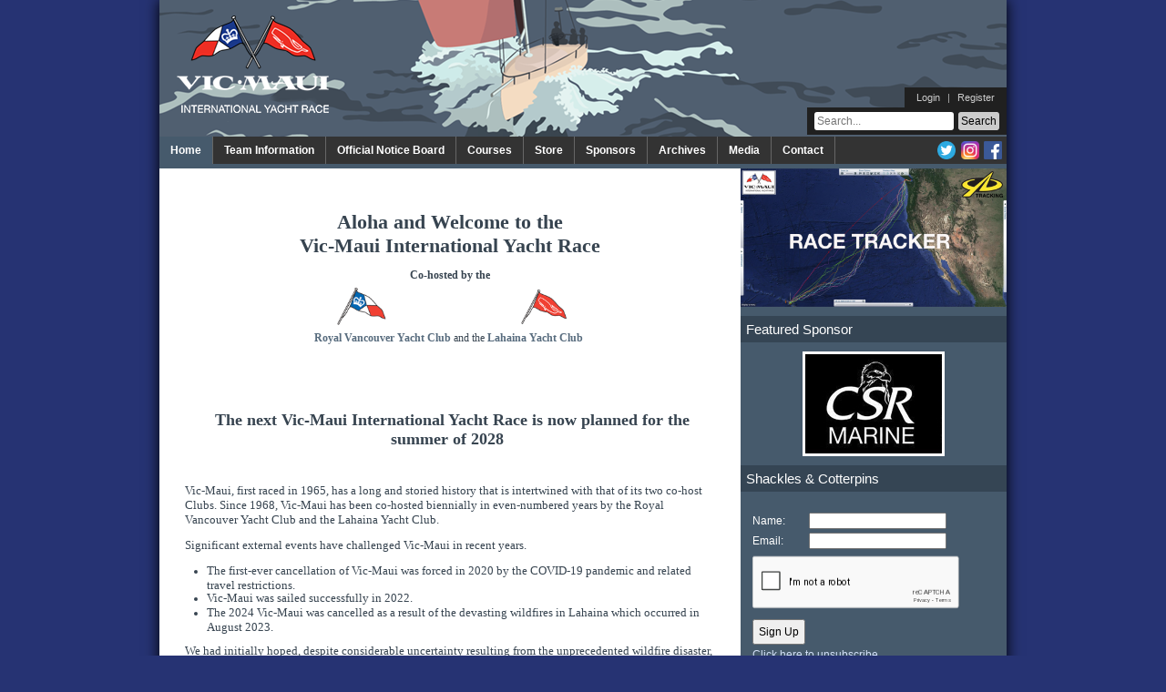

--- FILE ---
content_type: text/html; charset=UTF-8
request_url: https://www.vicmaui.org/?id=9115
body_size: 11028
content:
<!DOCTYPE html PUBLIC "-//W3C//DTD XHTML 1.0 Transitional//EN" "http://www.w3.org/TR/xhtml1/DTD/xhtml1-transitional.dtd"> <html xmlns="http://www.w3.org/1999/xhtml">
<head>
<meta http-equiv="Content-Type" content="text/html; charset=UTF-8" />
<title>Vic-Maui Yacht Race</title>
<meta name="robots" content="index,follow" />
<link href="/stylesheet.css?1673292148" rel="stylesheet" type="text/css" />
<script type="text/javascript" src="/scripts/functions.js"></script>
<script type="text/vbscript" src="/scripts/flash-detect.vb"></script>
<script type="text/javascript" src="/scripts/flash-detect.js"></script>
<script type="text/javascript" src="/scripts/swfobject.js"></script>

<!-- Google Tag Manager -->
<script>(function(w,d,s,l,i){w[l]=w[l]||[];w[l].push({'gtm.start':
new Date().getTime(),event:'gtm.js'});var f=d.getElementsByTagName(s)[0],
j=d.createElement(s),dl=l!='dataLayer'?'&l='+l:'';j.async=true;j.src=
'https://www.googletagmanager.com/gtm.js?id='+i+dl;f.parentNode.insertBefore(j,f);
})(window,document,'script','dataLayer','GTM-KLNNX6V');</script>
<!-- End Google Tag Manager -->





<script src='https://www.google.com/recaptcha/api.js'></script>
<link rel="stylesheet" type="text/css" media="all" href="/vortex/includes/javascripts/jscalendar/calendar-system.css?1" />
<script type="text/javascript" src="/vortex/includes/javascripts/jscalendar/calendar.js"></script>
<script type="text/javascript" src="/vortex/includes/javascripts/jscalendar/lang/calendar-en.js"></script>
<script type="text/javascript" src="/vortex/includes/javascripts/jscalendar/calendar-setup.js"></script><script type="text/javascript" src="/includes/ypslideoutmenus/ypSlideOutMenusC.js"></script>
<script type="text/javascript">
var menus = [
		new ypSlideOutMenu("menu2", "down", 0, 10, 352, 134),	
		new ypSlideOutMenu("menu3", "down", 0, 10, 253, 153),	
		new ypSlideOutMenu("menu4", "down", 0, 10, 583, 115),	
		new ypSlideOutMenu("menu5", "down", 0, 10, 539, 210),	
		new ypSlideOutMenu("menu7", "down", 0, 10, 451, 229),	
		new ypSlideOutMenu("menu8", "down", 0, 10, 352, 115)	
	]
var selected_actid = 0;
var menu_acts = Array('2', '3', '4', '5', '7', '8');

for (var i = 0; i < menu_acts.length; i++) {
	var actid = menu_acts[i];
	if (actid != selected_actid){
		menus[i].onactivate = new Function("document.getElementById('act" + actid + "').className='active';");
		menus[i].ondeactivate = new Function("document.getElementById('act" + actid + "').className='';");
	}
}

ypSlideOutMenu.writeCSS();
</script>
<style type="text/css">

#mainnav_container				{ width: 100%; float: left; background-color: #333; height: 30px; }
#mainnav						{ margin-top: 8px; }
#mainnav .menuActuator a 		{ border-right: 1px solid #666; color:#fff; font-weight: bold; font-size: 12px; padding: 8px 12px 8px 12px; }
#mainnav .menuActuator a.active,
#mainnav .menuActuator a:hover	{ background-color: #465A6C; }
#mainnav .menu 					{ background-color: #e5e4e4; border: 1px solid #fdfdfd; }
#mainnav .menu a				{ color: #184d80; font-size: 11px; font-weight: normal; display: block; padding: 2px 10px 3px 10px; line-height: normal; margin: 0px; }
#mainnav .menu a:hover,
#mainnav .menu a.active			{ background-color: #f0f0f0; text-decoration: none; }
td div { position:relative; }
table							{ margin: 0px; padding: 0px; }
.menuActuator > div > div 		{ top: 13px !important; }
body { background: #263373; }
</style>

<script type="text/javascript">var switchTo5x=true;</script>
<script type="text/javascript" src="https://w.sharethis.com/button/buttons.js"></script>
<script type="text/javascript">stLight.options({publisher: "77aa353c-994a-4b98-887d-96f65f69be00", doNotHash: false, doNotCopy: false, hashAddressBar: false});</script>

	 
<script src="//code.jquery.com/jquery-1.11.3.min.js"></script>

</head>
<body>
<!-- Google Tag Manager (noscript) -->
<noscript><iframe src="https://www.googletagmanager.com/ns.html?id=GTM-KLNNX6V"
height="0" width="0" style="display:none;visibility:hidden"></iframe></noscript>
<!-- End Google Tag Manager (noscript) -->

<div id="wrapper">
<div id="wrap-inner" style="position: relative;">
		<div id="header" style="background-image: url('/content/52/New_website_banner_No_Year.png');">
		<div class="countdown">
			<!-- insert static message in countdown space --><!-- The Race is On! -->		</div>
		<!-- <a href="/" id="logo"></a> -->
	</div>
	
	<div class="twitter"><a href="https://twitter.com/vicmaui" title="Follow us on Twitter" target="_blank"><img src="/template/icon-twitter.png" width="20"></a></div>
	<div class="instagram"><a href="https://www.instagram.com/vmiyr/" title="Follow us on Instagram" target="_blank"><img src="/template/icon-instagram.png" width="20"></a></div>
	<div class="fbfollow"><a href="https://www.facebook.com/pages/Vic-Maui-International-Yacht-Race/315028561904036" title="Follow us on Facebook" target="_blank"><img src="/template/icon-facebook.png" width="20"></a></div>
	<style>
	.twitter { display: inline-block; position: absolute; top: 155px; right: 56px; }	
	.instagram { display: inline-block; position: absolute; top: 155px; right: 30px; }	
	.fbfollow { display: inline-block; position: absolute; top: 155px; right: 5px; }	
	</style>
    
	<div id="searchbox">
    	<form action="/search.php" method="get"><input type="text" name="q" placeholder="Search..."><input type="submit" value="Search"></form>
    </div>
	<style>
	#searchbox { position: absolute; right: 0px; top: 118px;padding: 5px 8px 5px 8px; background: #202020; }
	#searchbox input[type=text] { padding: 3px; border-radius: 3px; border: 0px; margin-right: 5px; }
	#searchbox input[type=submit] { padding: 3px; border-radius: 3px; border: 0px; cursor: pointer; background: #ccc; }
	#searchbox input[type=submit]:hover { background: #eee; }
	</style>
	
	<div style="position: relative; 
		float: right; 
		margin-top: -49px; 
		">
		<span style="
		padding: 5px 8px 5px 8px; 
		background: #202020;
		color: #aaa;
		text-align: right;
		font-size: 11px;
			">
							<a href="/crew/login" style="margin: 0px 5px 0px 5px; color: #ccc;">Login</a> |
				<a href="/crew/register" style="margin: 0px 5px 0px 5px; color: #ccc;">Register</a>
						
		</span>
	</div>
	

			
			
				<ul class="mainnav">
											<li>
							<a href="/"  class="active">Home</a>							
													</li>
											<li>
							<a href="/team-info" >Team Information</a>							
							 
								<ul>
																			<a href="/teams">Team Profiles</a>
																			<a href="/crewbank">Crew Bank</a>
																			<a href="/index.php?pageid=43">Crew Bank Registration</a>
																			<a href="/events-logistics">Events &amp; Logistics</a>
																			<a href="/shackles-cotterpins-newsletter">Shackles &amp; Cotterpins Newsletter</a>
																			<a href="/victoria-bc-information">Victoria, BC Information</a>
																			<a href="/lahaina-maui-information">Lahaina, Maui Information</a>
																	</ul>
													</li>
											<li>
							<a href="/racers-info" >Official Notice Board</a>							
							 
								<ul>
																			<a href="/official-notice-board">Official Notice Board</a>
																			<a href="/resource">Vic-Maui Knowledge Base</a>
																			<a href="/ratings-measurement">Ratings &amp; Measurement</a>
																			<a href="/mentors">Mentor Program</a>
																			<a href="/qualifyingraces">Qualifying Races</a>
																			<a href="/events">Events &amp; Logistics</a>
																			<a href="/skippers-forum">Skippers Forum</a>
																			<a href="/documents">Race Documents Archives</a>
																	</ul>
													</li>
											<li>
							<a href="/courses" >Courses</a>							
							 
								<ul>
																			<a href="/sas-intro">Personal Survival Training Introduction</a>
																			<a href="/sas-1day">Coastal Personal Survival Course</a>
																			<a href="/sas-2day">Offshore Personal Survival Course</a>
																			<a href="/opsc-safety-at-sea">Personal Survival Training Introduction (legacy link)</a>
																			<a href="/offshore-weather-routing-seminar">Offshore Weather &amp; Routing Seminar</a>
																			<a href="/offshore-first-aid-course">Offshore First Aid Course</a>
																	</ul>
													</li>
											<li>
							<a href="/store" >Store</a>							
							 
								<ul>
																			<a href="/entry">Online Entry</a>
																			<a href="/vic-maui-preparation-seminar">Offshore Preparation Seminar</a>
																			<a href="/merchandise">Official Merchandise</a>
																			<a href="/victoria-events">Send-off Social</a>
																			<a href="/waitingwahine">Waiting Wahine Luncheon</a>
																			<a href="/awardsbanquet">Awards Banquet</a>
																			<a href="/victoria-moorage">Moorage</a>
																			<a href="/victoria-diver">Bottom Cleaning Diver</a>
																			<a href="/tracker-rental">Tracker Rental for Return Delivery after Vic-Maui</a>
																			<a href="/orc-measurement-appointments">ORC Measurement Appointment Booking</a>
																			<a href="/safety-consultation-appointment-booking">Safety Consultation Appointment Booking</a>
																	</ul>
													</li>
											<li>
							<a href="/sponsors" >Sponsors</a>							
													</li>
											<li>
							<a href="/archives" >Archives</a>							
							 
								<ul>
																			<a href="/race-information">Race Information &amp; History</a>
																			<a href="/archives-intro">Introduction</a>
																			<a href="/archives-by-year">Specific Race Years</a>
																			<a href="/results">Results, Winners, Records, Trophies</a>
																			<a href="/archives-all-years">All Years (downloadable information)</a>
																			<a href="/all-years-trustees-chairs-and-commodores">All Years Trustees, Chairs and Commodores</a>
																			<a href="/photo-archive">The Boats</a>
																			<a href="/photo-gallery-archives">Photo Gallery Archives</a>
																			<a href="/video-archive">Video Gallery Archives</a>
																			<a href="/audio-reports-and-interviews">Audio Reports and Interviews</a>
																			<a href="/daily-position-reports-and-tracks">Daily Position Reports and Tracks</a>
																			<a href="/archived-media-coverage-">Media Coverage</a>
																	</ul>
													</li>
											<li>
							<a href="/press" >Media</a>							
							 
								<ul>
																			<a href="/media-contact">Media Contact</a>
																			<a href="/artwork">Artwork</a>
																			<a href="/in-the-news">Media Coverage</a>
																			<a href="/photo-gallery">Photo Gallery</a>
																			<a href="/video-gallery">Video Gallery</a>
																			<a href="/index.php?pageid=155">Shackles &amp; Cotterpins Newsletter</a>
																	</ul>
													</li>
											<li>
							<a href="/contact" >Contact</a>							
													</li>
									</ul>
			
		
		
		
		
		
		
		
		
		
		
		
		
	<div style="height: 5px; background: #465A6C; clear:both;"><!-- --></div>
	
	<div id="content" class="clearfix">
		<div id="body">
			<div class="body-padding">
			            <p style="text-align: center;">&nbsp;</p><p style="text-align: center;"><span style="font-family: georgia, palatino; font-size: 20px;">&nbsp;<span style="font-size: 22px;"><span class="Apple-style-span" style="font-weight: bold;">Aloha and Welcome&nbsp;</span><span class="Apple-style-span" style="font-weight: bold;">to the&nbsp;<br /></span><span class="Apple-style-span" style="font-weight: bold;">Vic-Maui International Yacht&nbsp;Race</span></span></span><span style="font-size: 17px;"><strong><span style="color: #ff0000;"><br /></span></strong></span></p><h5 style="text-align: center;"><span style="font-family: georgia, palatino;">Co-hosted by the</span></h5><table style="width: 400px; height: 54px; margin-left: auto; margin-right: auto;" border="0" cellspacing="0" cellpadding="5" align="center"><tbody><tr align="center"><td><img style="caret-color: #000000; color: #000000;" title="RVYC" src="/images/burgees/rvyc_transp.png" alt="Royal Vancouver Yacht Club" width="54" height="41" /></td><td style="text-align: center;"><img style="caret-color: #000000; color: #000000;" title="LYC" src="/images/burgees/lyc_transp.png" alt="Lahaina Yacht Club" width="50" height="38" /></td></tr></tbody></table><p style="text-align: center;"><span style="font-family: verdana, geneva;"><span style="color: #333333;">&nbsp;<strong><a href="http://www.royalvan.com/" target="_blank">Royal Vancouver Yacht Club</a></strong></span> and the<strong> <a href="http://www.lyc.us/" target="_blank">Lahaina Yacht Club</a></strong></span>&nbsp;&nbsp;</p><p style="text-align: center;">&nbsp;</p><p style="text-align: center;">&nbsp;</p><table style="width: 600px;" border="0" cellspacing="0" cellpadding="8" align="center"><tbody><tr><td><p style="text-align: center;">&nbsp;<span style="font-family: georgia, palatino;"><strong><span style="font-size: 14px;"><span style="font-size: 18px;">The next Vic-Maui International Yacht Race is now planned for the summer of 2028</span>&nbsp;&nbsp;</span></strong></span></p><p style="text-align: center;">&nbsp;</p><p><span style="font-size: 13px; font-family: georgia, palatino;">Vic-Maui, first raced in 1965, has a long and storied history that is intertwined with that of its two co-host Clubs. Since 1968, Vic-Maui has been co-hosted biennially in even-numbered years by the Royal Vancouver Yacht Club and the Lahaina Yacht Club.</span></p><p><span style="font-size: 13px; font-family: georgia, palatino;">Significant external events have challenged Vic-Maui in recent years.&nbsp;&nbsp;</span></p><ul><li><span style="font-size: 13px; font-family: georgia, palatino;">The first-ever cancellation of Vic-Maui was forced in 2020 by the COVID-19 pandemic and related travel restrictions.&nbsp;&nbsp;</span></li><li><span style="font-size: 13px; font-family: georgia, palatino;">Vic-Maui was sailed successfully in 2022.&nbsp;&nbsp;</span></li><li><span style="font-size: 13px; font-family: georgia, palatino;">The 2024 Vic-Maui was cancelled as a result of the devasting wildfires in Lahaina which occurred in August 2023.</span></li></ul><p><span style="font-size: 13px; font-family: georgia, palatino;">We had initially hoped, despite considerable uncertainty resulting from the unprecedented wildfire disaster, that it would be possible to run the next Vic-Maui in 2026. However, after careful consideration of the communities and conditions that would make it advisable to resume racing to Maui, we have concluded that the right thing to do is to run the next Vic-Maui in the summer of 2028. This conclusion is supported by both of our co-host yacht clubs and their respective Commodores.</span></p><p><span style="font-size: 13px; font-family: georgia, palatino;">The Vic-Maui community, including competitors, volunteers, clubs, sponsors, fans, and other supporters, have been proactive and generous in supporting recovery and rebuilding at LYC and in Lahaina. Thank you for your continued support.</span></p><p><span style="font-size: 13px; font-family: georgia, palatino;">To stay in touch with Vic-Maui, you can visit our website at&nbsp;<span style="color: #0000ff;"><a href="http://www.vicmaui.org/"><span style="color: #0000ff;">www.vicmaui.org</span></a></span>, follow us on Facebook at&nbsp;<span style="color: #0000ff;"><a href="https://www.facebook.com/vmiyr"><span style="color: #0000ff;">https://www.facebook.com/vmiyr</span></a></span>, follow us on Instagram at&nbsp;<span style="color: #0000ff;"><a href="https://www.instagram.com/vmiyr/"><span style="color: #0000ff;">https://www.instagram.com/vmiyr/</span></a></span>, and subscribe to our email newsletter Shackles &amp; Cotterpins at&nbsp;<span style="color: #0000ff;"><a href="https://www.vicmaui.org/subscribe"><span style="color: #0000ff;">https://www.vicmaui.org/subscribe</span></a></span>.</span></p><p><span style="font-size: 13px; font-family: georgia, palatino;">We look forward to sailing the next Vic-Maui in the summer of 2028.</span></p><p><span style="font-size: 13px; font-family: georgia, palatino;">Vic-Maui International Yacht Race</span></p><p><span style="font-size: 13px; font-family: georgia, palatino; color: #0000ff;"><a href="http://www.vicmaui.org/"><span style="color: #0000ff;">www.vicmaui.org</span></a></span></p></td></tr></tbody></table><hr /><p style="text-align: center;">&nbsp;</p><p style="text-align: center;">&nbsp;<span style="font-family: verdana, geneva; font-size: 20px;">V<span style="font-size: 18px;">IC</span>-M<span style="font-size: 18px;">AUI</span> N<span style="font-size: 18px;">EWS</span></span></p><p style="text-align: center;">&nbsp;</p><table width="100%"  border="0" cellspacing="0" cellpadding="0">
  <tr>
    <td valign="top">
	<!--<h2>Vic-Maui News</h2>-->
	<p><strong></strong></p>
			<!-- <p>Showing 1 - 20 of 42 articles.</p> -->
					<div style="width: 100%; padding-bottom: 10px; clear: left;">
									<a href="/index.php?articleid=851"><img src="/articles/851/Sheraton-Maui-Resort-Spa_150.jpg" border="0" width="150" height="100" alt="" align="left" style="margin-right: 10px; margin-bottom: 10px; border: 1px solid #B3B9C3;"></a>
								<p style="margin:0px; padding:0px; padding-bottom: 7px;"><a href="/index.php?articleid=851"><b>Vote for Sheraton Maui Resort & Spa Best Resort in Hawaii</b></a></p>
				<p style="margin:0px; padding:0px; padding-bottom: 7px; font-size: 9px;">by RYVC Event Chair, June 30th, 2024</p>
								<p style="margin:0px; padding:0px;">We are pleased to share that SHERATON MAUI resort, a Vic-Maui sponsor, is up for the award of Best Hotel in Hawaii again this year for USA TODAY’s 10Best Readers Choice Awards!! <a href="/index.php?articleid=851" title="Read 'Vote for Sheraton Maui Resort & Spa Best Resort in Hawaii'">Read</a></p>
					
			</div>
					<div style="width: 100%; padding-bottom: 10px; clear: left;">
									<a href="/index.php?articleid=849"><img src="/articles/849/An_Ode_to_Lahaina_150.png" border="0" width="150" height="112" alt="An Ode To Lahaina" align="left" style="margin-right: 10px; margin-bottom: 10px; border: 1px solid #B3B9C3;"></a>
								<p style="margin:0px; padding:0px; padding-bottom: 7px;"><a href="/index.php?articleid=849"><b>Vic-Maui Sponsors Donate Sponsorship Contributions</b></a></p>
				<p style="margin:0px; padding:0px; padding-bottom: 7px; font-size: 9px;">by RVYC Event Chair, October 24th, 2023</p>
								<p style="margin:0px; padding:0px;">Vic-Maui sponsors elect to donate their 2024 Vic-Maui sponsorship contributions to the LYC Rebuild Fund and Maui wildfire charities. <a href="/index.php?articleid=849" title="Read 'Vic-Maui Sponsors Donate Sponsorship Contributions'">Read</a></p>
					
			</div>
					<div style="width: 100%; padding-bottom: 10px; clear: left;">
									<a href="/index.php?articleid=850"><img src="/articles/850/lahaina_1_150.jpg" border="0" width="150" height="77" alt="" align="left" style="margin-right: 10px; margin-bottom: 10px; border: 1px solid #B3B9C3;"></a>
								<p style="margin:0px; padding:0px; padding-bottom: 7px;"><a href="/index.php?articleid=850"><b>LYC Strong</b></a></p>
				<p style="margin:0px; padding:0px; padding-bottom: 7px; font-size: 9px;">by RVYC Vic-Maui Event Chair, October 21st, 2023</p>
								<p style="margin:0px; padding:0px;">All of us at RVYC and on the Vic-Maui team are deeply saddened by the news of the Lahaina-Maui wildfires.  <a href="/index.php?articleid=850" title="Read 'LYC Strong'">Read</a></p>
					
			</div>
					<div style="width: 100%; padding-bottom: 10px; clear: left;">
									<a href="/index.php?articleid=848"><img src="/articles/848/zvi_150.png" border="0" width="150" height="199" alt="" align="left" style="margin-right: 10px; margin-bottom: 10px; border: 1px solid #B3B9C3;"></a>
								<p style="margin:0px; padding:0px; padding-bottom: 7px;"><a href="/index.php?articleid=848"><b>Team Zvi Takes 2023 Swiftsure Lightship Classic</b></a></p>
				<p style="margin:0px; padding:0px; padding-bottom: 7px; font-size: 9px;">by RVYC Event Chair, May 29th, 2023</p>
								<p style="margin:0px; padding:0px;">Fast Swiftsure International Yacht Race this year. <a href="/index.php?articleid=848" title="Read 'Team Zvi Takes 2023 Swiftsure Lightship Classic'">Read</a></p>
					
			</div>
					<div style="width: 100%; padding-bottom: 10px; clear: left;">
									<a href="/index.php?articleid=847"><img src="/articles/847/mq2(1)_150.jpg" border="0" width="150" height="86" alt="" align="left" style="margin-right: 10px; margin-bottom: 10px; border: 1px solid #B3B9C3;"></a>
								<p style="margin:0px; padding:0px; padding-bottom: 7px;"><a href="/index.php?articleid=847"><b>Why We Go 4 - FAST!</b></a></p>
				<p style="margin:0px; padding:0px; padding-bottom: 7px; font-size: 9px;">by RVYC Event Chair, April 30th, 2023</p>
								<p style="margin:0px; padding:0px;">Have you seen our latest Vic-Maui promotional video? <a href="/index.php?articleid=847" title="Read 'Why We Go 4 - FAST!'">Read</a></p>
					
			</div>
					<div style="width: 100%; padding-bottom: 10px; clear: left;">
									<a href="/index.php?articleid=846"><img src="/articles/846/planetexpress_full_size_150.png" border="0" width="150" height="77" alt="" align="left" style="margin-right: 10px; margin-bottom: 10px; border: 1px solid #B3B9C3;"></a>
								<p style="margin:0px; padding:0px; padding-bottom: 7px;"><a href="/index.php?articleid=846"><b>Close Encounters Of The Vic-Maui Kind</b></a></p>
				<p style="margin:0px; padding:0px; padding-bottom: 7px; font-size: 9px;">by RVYC Event Chair, April 10th, 2023</p>
								<p style="margin:0px; padding:0px;">Often we are asked "Do you ever see any of the other boats during the race?"

"Sometimes... Never... or only for the first few days" is the typical reply. <a href="/index.php?articleid=846" title="Read 'Close Encounters Of The Vic-Maui Kind'">Read</a></p>
					
			</div>
					<div style="width: 100%; padding-bottom: 10px; clear: left;">
									<a href="/index.php?articleid=845"><img src="/articles/845/ZenNoZen_150.jpg" border="0" width="150" height="117" alt="2023 Patos Island Race" align="left" style="margin-right: 10px; margin-bottom: 10px; border: 1px solid #B3B9C3;"></a>
								<p style="margin:0px; padding:0px; padding-bottom: 7px;"><a href="/index.php?articleid=845"><b>Vic-Maui Welcomes Zen No Zen II</b></a></p>
				<p style="margin:0px; padding:0px; padding-bottom: 7px; font-size: 9px;">by Jim Innes, March 26th, 2023</p>
								<p style="margin:0px; padding:0px;">Vic-Maui Welcomes Ross Bernard and his Sabre 426 - Zen No Zen II

Zen No Zen II has raced extensively in the Pacific Northwest and will now race in her first Vic-Maui in 2024. <a href="/index.php?articleid=845" title="Read 'Vic-Maui Welcomes Zen No Zen II'">Read</a></p>
					
			</div>
					<div style="width: 100%; padding-bottom: 10px; clear: left;">
									<a href="/index.php?articleid=844"><img src="/articles/844/315674352_549667123831674_2674457990398738297_n_150.png" border="0" width="150" height="200" alt="" align="left" style="margin-right: 10px; margin-bottom: 10px; border: 1px solid #B3B9C3;"></a>
								<p style="margin:0px; padding:0px; padding-bottom: 7px;"><a href="/index.php?articleid=844"><b>Team Zvi Set Sights On The 2024 Vic-Maui</b></a></p>
				<p style="margin:0px; padding:0px; padding-bottom: 7px; font-size: 9px;">by Event Committee, March 9th, 2023</p>
								<p style="margin:0px; padding:0px;">Hailing from Washington, the Evergreen State, Zvi, the Reichel/Pugh 55 representing the Seattle Yacht Club, made its transoceanic debut in the summer of 2021. 
She now has her sights on Vic-Maui! <a href="/index.php?articleid=844" title="Read 'Team Zvi Set Sights On The 2024 Vic-Maui'">Read</a></p>
					
			</div>
					<div style="width: 100%; padding-bottom: 10px; clear: left;">
									<a href="/index.php?articleid=842"><img src="/articles/842/Small_POSTER_150.png" border="0" width="150" height="163" alt="" align="left" style="margin-right: 10px; margin-bottom: 10px; border: 1px solid #B3B9C3;"></a>
								<p style="margin:0px; padding:0px; padding-bottom: 7px;"><a href="/index.php?articleid=842"><b>2024 Notice of Race Published and Entries Are OPEN!</b></a></p>
				<p style="margin:0px; padding:0px; padding-bottom: 7px; font-size: 9px;">by Event Committee, January 30th, 2023</p>
								<p style="margin:0px; padding:0px;">2024 Notice of Race Published and Race Entries Are OPEN! <a href="/index.php?articleid=842" title="Read '2024 Notice of Race Published and Entries Are OPEN!'">Read</a></p>
					
			</div>
					<div style="width: 100%; padding-bottom: 10px; clear: left;">
									<a href="/index.php?articleid=841"><img src="/articles/841/Heavy weather Bass Strait_150.JPG" border="0" width="150" height="113" alt="" align="left" style="margin-right: 10px; margin-bottom: 10px; border: 1px solid #B3B9C3;"></a>
								<p style="margin:0px; padding:0px; padding-bottom: 7px;"><a href="/index.php?articleid=841"><b>2024 Vic-Maui - OPS Courses For January</b></a></p>
				<p style="margin:0px; padding:0px; padding-bottom: 7px; font-size: 9px;">by Vic-Maui RVYC Event Chair, December 29th, 2022</p>
								<p style="margin:0px; padding:0px;">The January 14-15 Offshore Personal Survival Course (OPSC) class in Vancouver BC and the January 21-22 OPSC class in Victoria are both full. 
 <a href="/index.php?articleid=841" title="Read '2024 Vic-Maui - OPS Courses For January'">Read</a></p>
					
			</div>
					<div style="width: 100%; padding-bottom: 10px; clear: left;">
									<a href="/index.php?articleid=840"><img src="/articles/840/van-isle-360-logp_150.png" border="0" width="150" height="85" alt="" align="left" style="margin-right: 10px; margin-bottom: 10px; border: 1px solid #B3B9C3;"></a>
								<p style="margin:0px; padding:0px; padding-bottom: 7px;"><a href="/index.php?articleid=840"><b>REMINDER  -  2023 Van Isle 360 Registration Closes November 30, 2022</b></a></p>
				<p style="margin:0px; padding:0px; padding-bottom: 7px; font-size: 9px;">by Vic-Maui RVYC Event Chair, November 28th, 2022</p>
								<p style="margin:0px; padding:0px;">Registration to the Van Isle 360, a Vic-Maui Qualifying Race closes November 30, 2022. <a href="/index.php?articleid=840" title="Read 'REMINDER  -  2023 Van Isle 360 Registration Closes November 30, 2022'">Read</a></p>
					
			</div>
					<div style="width: 100%; padding-bottom: 10px; clear: left;">
									<a href="/index.php?articleid=839"><img src="/articles/839/DSC_9436-cropped-1024x830_150.jpg" border="0" width="150" height="122" alt="" align="left" style="margin-right: 10px; margin-bottom: 10px; border: 1px solid #B3B9C3;"></a>
								<p style="margin:0px; padding:0px; padding-bottom: 7px;"><a href="/index.php?articleid=839"><b> Brad Baker's Effect</b></a></p>
				<p style="margin:0px; padding:0px; padding-bottom: 7px; font-size: 9px;">by Charlotte Gann, October 29th, 2022</p>
								<p style="margin:0px; padding:0px;">Every once in a while a person comes along whose effect on those around them is profound. They move to an inner rhythm that resonates beyond them like ripples on a pond. 

Such a person was Brad Baker.

Brad started his sailing life in 1979 aboard a Bob Perry 41, Heather, at age 15 and he never looked back. In 1984, Brad was introduced to offshore racing in the Vic-Maui Race aboard a Baltic 42, Hypertension skippered by Roger Palmer of CYC Seattle. Brad found this spoke to his soul and through many years shared his passion and pleasure with all who cocked their ear his way. <a href="/index.php?articleid=839" title="Read ' Brad Baker's Effect'">Read</a></p>
					
			</div>
					<div style="width: 100%; padding-bottom: 10px; clear: left;">
									<a href="/index.php?articleid=785"><img src="/articles/785/V-M Route Image_150.jpg" border="0" width="150" height="150" alt="" align="left" style="margin-right: 10px; margin-bottom: 10px; border: 1px solid #B3B9C3;"></a>
								<p style="margin:0px; padding:0px; padding-bottom: 7px;"><a href="/index.php?articleid=785"><b>Canada Day sees Vic-Maui Competitors Arriving</b></a></p>
				<p style="margin:0px; padding:0px; padding-bottom: 7px; font-size: 9px;">by Charlotte Gann, June 30th, 2022</p>
								<p style="margin:0px; padding:0px;">With the arrival of Canada Day on July 1st, competitors in the 2022 Vic-Maui International Yacht Race will begin to arrive in the Causeway Marina of Victoria's Inner Harbour.  <a href="/index.php?articleid=785" title="Read 'Canada Day sees Vic-Maui Competitors Arriving'">Read</a></p>
					
			</div>
					<div style="width: 100%; padding-bottom: 10px; clear: left;">
									<a href="/index.php?articleid=783"><img src="/articles/783/IMG_9065_150.jpg" border="0" width="150" height="113" alt="" align="left" style="margin-right: 10px; margin-bottom: 10px; border: 1px solid #B3B9C3;"></a>
								<p style="margin:0px; padding:0px; padding-bottom: 7px;"><a href="/index.php?articleid=783"><b>Vic-Maui Boats Compete In 2022 Southern Straits Race</b></a></p>
				<p style="margin:0px; padding:0px; padding-bottom: 7px; font-size: 9px;">by Event Committee, April 28th, 2022</p>
								<p style="margin:0px; padding:0px;">By Peter Salusbury – Skipper of Longboard 

After a three-year pandemic hiatus, it was a therapeutic reunion for those intrepid Pacific NW sailors who participated in the Southern Straits Race hosted by West Vancouver Yacht Club on Easter weekend. <a href="/index.php?articleid=783" title="Read 'Vic-Maui Boats Compete In 2022 Southern Straits Race'">Read</a></p>
					
			</div>
					<div style="width: 100%; padding-bottom: 10px; clear: left;">
									<a href="/index.php?articleid=782"><img src="/articles/782/277749585_732402697927965_8957335448844892148_n_150.jpg" border="0" width="150" height="113" alt="" align="left" style="margin-right: 10px; margin-bottom: 10px; border: 1px solid #B3B9C3;"></a>
								<p style="margin:0px; padding:0px; padding-bottom: 7px;"><a href="/index.php?articleid=782"><b>Vic-Maui Boats Compete In Patos Island Race</b></a></p>
				<p style="margin:0px; padding:0px; padding-bottom: 7px; font-size: 9px;">by Event Committee, April 8th, 2022</p>
								<p style="margin:0px; padding:0px;">Four Vic-Maui boats participated on April 2nd and 3rd in the first local long distance race of 2022, Patos Island Race hosted by the Sidney North Saanich Yacht Club.  <a href="/index.php?articleid=782" title="Read 'Vic-Maui Boats Compete In Patos Island Race'">Read</a></p>
					
			</div>
					<div style="width: 100%; padding-bottom: 10px; clear: left;">
									<a href="/index.php?articleid=781"><img src="/articles/781/VicMaui2018_OutoftheGate_150.jpg" border="0" width="150" height="91" alt="" align="left" style="margin-right: 10px; margin-bottom: 10px; border: 1px solid #B3B9C3;"></a>
								<p style="margin:0px; padding:0px; padding-bottom: 7px;"><a href="/index.php?articleid=781"><b>Preliminary Start Dates Announced</b></a></p>
				<p style="margin:0px; padding:0px; padding-bottom: 7px; font-size: 9px;">by Event Chair, March 2nd, 2022</p>
								<p style="margin:0px; padding:0px;">Entry has closed... Preliminary Start Dates Announced <a href="/index.php?articleid=781" title="Read 'Preliminary Start Dates Announced'">Read</a></p>
					
			</div>
					<div style="width: 100%; padding-bottom: 10px; clear: left;">
									<a href="/index.php?articleid=780"><img src="/articles/780/courses_150.jpg" border="0" width="150" height="83" alt="" align="left" style="margin-right: 10px; margin-bottom: 10px; border: 1px solid #B3B9C3;"></a>
								<p style="margin:0px; padding:0px; padding-bottom: 7px;"><a href="/index.php?articleid=780"><b>January 2022 Update </b></a></p>
				<p style="margin:0px; padding:0px; padding-bottom: 7px; font-size: 9px;">by Event Committee, January 14th, 2022</p>
								<p style="margin:0px; padding:0px;">We've been busy! 

Courses, courses and more courses. <a href="/index.php?articleid=780" title="Read 'January 2022 Update '">Read</a></p>
					
			</div>
					<div style="width: 100%; padding-bottom: 10px; clear: left;">
									<a href="/index.php?articleid=779"><img src="/articles/779/RageKineticfinish2017cropped_150.png" border="0" width="150" height="130" alt="Rage and Kinetic V" align="left" style="margin-right: 10px; margin-bottom: 10px; border: 1px solid #B3B9C3;"></a>
								<p style="margin:0px; padding:0px; padding-bottom: 7px;"><a href="/index.php?articleid=779"><b>Vic-Maui Qualifying Races - The 2022 PACIFIC NW OFFSHORE IS ON!</b></a></p>
				<p style="margin:0px; padding:0px; padding-bottom: 7px; font-size: 9px;">by Event Committee, December 11th, 2021</p>
								<p style="margin:0px; padding:0px;">Corinthian Yacht Club of Portland, along with its title sponsor Schooner Creek Boat Works, is proud to present the 46th edition of the Pacific NW Offshore Yacht Race. The race will challenge your sailing skills, navigation ability, tactical skills, and offshore endurance. We are headed back to Victoria, BC with our traditional timing of two weeks before Swiftsure 2022 International Yacht Race. <a href="/index.php?articleid=779" title="Read 'Vic-Maui Qualifying Races - The 2022 PACIFIC NW OFFSHORE IS ON!'">Read</a></p>
					
			</div>
					<div style="width: 100%; padding-bottom: 10px; clear: left;">
									<a href="/index.php?articleid=778"><img src="/articles/778/246793200_6386899161383582_2390724648325089999_n_150.jpg" border="0" width="150" height="113" alt="" align="left" style="margin-right: 10px; margin-bottom: 10px; border: 1px solid #B3B9C3;"></a>
								<p style="margin:0px; padding:0px; padding-bottom: 7px;"><a href="/index.php?articleid=778"><b>A Busy Fall Schedule</b></a></p>
				<p style="margin:0px; padding:0px; padding-bottom: 7px; font-size: 9px;">by Event Committee, November 16th, 2021</p>
								<p style="margin:0px; padding:0px;">A busy fall schedule with the resumption of in-person classroom seminars and training events. <a href="/index.php?articleid=778" title="Read 'A Busy Fall Schedule'">Read</a></p>
					
			</div>
					<div style="width: 100%; padding-bottom: 10px; clear: left;">
									<a href="/index.php?articleid=777"><img src="/articles/777/New Haven_150.png" border="0" width="150" height="291" alt="" align="left" style="margin-right: 10px; margin-bottom: 10px; border: 1px solid #B3B9C3;"></a>
								<p style="margin:0px; padding:0px; padding-bottom: 7px;"><a href="/index.php?articleid=777"><b>Vic-Maui Welcomes New Haven</b></a></p>
				<p style="margin:0px; padding:0px; padding-bottom: 7px; font-size: 9px;">by Event Committee, October 20th, 2021</p>
								<p style="margin:0px; padding:0px;">New Haven, a Baltic 38DB designed by naval architect Doug Peterson, is a racer/cruiser that was built for speed and comfort in high seas. Earlier in his life skipper Tim Slater (who is now supported by partner Erin Moore for this adventure) sailed the Pacific Ocean for three years on a cruising boat and is looking forward to doing this part of that cruise in a racing environment. <a href="/index.php?articleid=777" title="Read 'Vic-Maui Welcomes New Haven'">Read</a></p>
					
			</div>
						<div style="clear: left;"><table width="100%"  border="0" cellspacing="0" cellpadding="0"><tr class="maintext"><td align="right" width="50%"></td>
		<td align="center" width="10"><table border="0" cellspacing="0" cellpadding="0"><tr><td><b>1</b>&nbsp;&nbsp;<a href="/index.php?pageid=&amp;start=20">2</a>&nbsp;&nbsp;<a href="/index.php?pageid=&amp;start=40">3</a>&nbsp;&nbsp;</td></tr></table></td><td width="50%"><a href="/index.php?pageid=&amp;start=20">Next</a></td></tr></table></div>
				</td>
	<!--
    <td width="20"></td>
    <td width="150" valign="top">
					<p><strong>Categories</strong></p>
							<p><a href="/index.php?limitacat=26" title="Vic-Maui News">Vic-Maui News</a> (42)</p>
					</td>
	-->
  </tr>
</table>


		</div></div><!-- body -->
		
		<div id="sidebar">
		
			<section>
<a href="/tracker" target="_self"><img src="/content/56/racetracker3_500.png" alt="Race Tracker">
</a></section><section>
	<h1>Featured Sponsor</h1>	<div style="text-align: center; margin: 10px 0px 10px 0px;">
	<a href="https://csrmarine.com/" target="_blank"><img src="/content/12/csr_marine 300dpi_150x300.jpg" style="padding: 3px; background: #fff;"alt="" /></a>	</div>
</section><section>
<script type="text/javascript">
	function check_form(){
		if (document.subscribeform['subscribe_email'].value.length == 0) {
			alert("Please enter your email address.");
			return false;
		} 

		document.subscribeform.submit();
		return false;
	}
</script>	
<h1>Shackles &amp; Cotterpins</h1><div class="newsletter">
<form name="subscribeform" id="subscribeform" action="/subscribe" method="post" onsubmit="check_form(); return false;">
<table>
	<tr><td>Name: </td><td><input type="text" name="subscribe_name" /></td><td></td></tr>
	<tr><td>Email: </td><td><input type="text" name="subscribe_email" /></td><td></td></tr>
	<tr><td colspan="2">
		<div class="g-recaptcha" data-sitekey="6LflNx8TAAAAAAaJceoBJ55Ts4qldsgzptokaSvc"></div>
		<input type="submit" class="btnsubmit" value="Sign Up" />
	</td></tr>
	<tr><td colspan="2"><a href="/unsubscribe">Click here to unsubscribe</a></td></tr>
</table>
</div>	
<style>
#sidebar .g-recaptcha { padding-top: 5px; transform:scale(0.75); transform-origin:0 0; }
#sidebar .g-recaptcha > div {  }
#sidebar .g-recaptcha iframe { width: 100% !important; }
#sidebar .btnsubmit { padding: 5px; position: relative; margin-top: -10px; }
</style>
</form>
</section><section>
	<h1>Featured Yacht Profile</h1>	<div class="item">
	<a href="/teams" style="margin-bottom: 5px;"><h2><center>Peligroso (2022)</center></h2></a><br />

			<a href="/teams?itemid=153"><img src="/catalogues/153/peligroso21_80.jpg" alt="" style=" padding: 2px; border: 1px solid #536474; background: #fff; margin-right: 10px;" align="left" /></a>
	
		<strong>Type</strong>: Kernan 68<br />
		<strong>Skipper</strong>: Doug Baker<br />
		<strong>Port</strong>: Long Beach, California<br />

	Blog: <a href="/teams?blogid=">1 articles posted</a><br />

	<p>Vic-Maui welcomes Doug Baker and his&nbsp;Kernan 68&nbsp;<span>Peligroso. Our 16th entry&nbsp;for the 2022 Vic-Maui!</span></p>
	<p><center>[<a href="teams">Read More Yacht Profiles</a>]</center>
	</div>
</section><section>
	<h1>Weather</h1>    <div id="plemx-root"></div> 
  <script type="text/javascript"> 

  var _plm = _plm || [];
  _plm.push(['_btn', 1490]); 
  _plm.push(['_loc','ushi0055']);
  _plm.push(['location', document.location.host ]);

  (function(d,e,i) {
  if (d.getElementById(i)) return;
  var px = d.createElement(e);
  px.type = 'text/javascript';
  px.async = true;
  px.id = i;
  px.src = ('https:' == d.location.protocol ? 'https:' : 'http:') + '//widget.twnmm.com/js/btn/pelm.js?orig=en_ca';
  var s = d.getElementsByTagName('script')[0];

  var py = d.createElement('link');
  py.rel = 'stylesheet'
  py.href = ('https:' == d.location.protocol ? 'https:' : 'http:') + '//widget.twnmm.com/styles/btn/styles.css'

  s.parentNode.insertBefore(px, s);
  s.parentNode.insertBefore(py, s);
})(document, 'script', 'plmxbtn');</script></section>
			
			       
			
						
						
			
					







		</div><!-- sidebar -->
	
	</div><!-- content -->
	
	<div id="footer">
		<div id="nav-foot">
			<a href="/">Home</a> | 
			<a href="/archives">Archives</a> | 
			<a href="/racers-info">Info for Racers</a> | 
			<a href="/team-info">Teams</a> | 
			<a href="/photo-gallery">Multimedia</a> | 
			<a href="/sponsors">Sponsors</a> |
			<a href="/press">Press &amp; Media</a> |
			<a href="/store">Store</a> |			
			<a href="/contact">Contacts</a>
		</div>
		<div>&copy; Copyright 1965-2026 Vic-Maui International Yacht Race</div>
	</div><!-- footer -->


	<div id="sponsors"><div class="sponsors-padding">


<style>
.ss {text-align:justify;}
.ss:after { content:' '; display:inline-block; width: 100%; height: 0 }
.ss > span {display:inline-block; padding: 5px 10px; } 
.ss > span.small { padding: 10px 25px; } 
.ss > span.tiny { padding: 10px 30px; } 
</style>
		<h2 style="margin-bottom: 0px;">GOLD Sponsors</h2>
		<div class="ss">
		            <span class="small">
			<a href="https://www.pacificyachting.com/" target="_blank">							<img src="/content/9/pacific_yachting_150x300.jpg" alt="" />
						</a>            </span>            
			            <span class="small">
			<a href="http://www.martinmarine.ca" target="_blank">							<img src="/content/50/Martin Marine300dpi_150x300.jpg" alt="" />
						</a>            </span>            
			            <span class="small">
			<a href="https://www.globesec.ca" target="_blank">							<img src="/content/55/GlobeSec_logo_2023_150x300.png" alt="" />
						</a>            </span>            
			            <span class="small">
			<a href="https://www.uksailmakers.com/lofts/northwest/" target="_blank">							<img src="/content/62/UKSails_logo_sponsors_page_150x300.png" alt="" />
						</a>            </span>            
			            <span class="small">
			<a href="http://www.hassolutions.com" target="_blank">							<img src="/content/63/Haslett_Logo_version2_150x300.png" alt="" />
						</a>            </span>            
			            <span class="small">
			<a href="https://seamaui.com" target="_blank">							<img src="/content/65/SeaMauiLogo_150x300.png" alt="" />
						</a>            </span>            
			            <span class="small">
			<a href="https://www.ralphs.ca/marine-audio/" target="_blank">							<img src="/content/41/Ralphs2_150x300.png" alt="" />
						</a>            </span>            
			</div>		<h2 style="margin-bottom: 0px;">SILVER Sponsors</h2>
		<div class="ss">
		            <span class="tiny">
			<a href="https://deepeddyvodka.com" target="_blank">							<img src="/content/64/Deep_Eddy_Shield _HI_RES_90x300.png" alt="" />
						</a>            </span>            
			            <span class="tiny">
			<a href="https://csrmarine.com/" target="_blank">							<img src="/content/12/csr_marine 300dpi_90x300.jpg" alt="" />
						</a>            </span>            
			            <span class="tiny">
			<a href="http://firstyachts.com/" target="_blank">							<img src="/content/13/first_yacht_services_logo_new_wp_90x300.png" alt="" />
						</a>            </span>            
			            <span class="tiny">
			<a href="http://www.harken.ca/" target="_blank">							<img src="/content/34/Harken 300dpi_90x300.jpg" alt="" />
						</a>            </span>            
			            <span class="tiny">
			<a href="https://pioneerinnmaui.com" target="_blank">							<img src="/content/30/best_western_pioneerinn_90x300.png" alt="" />
						</a>            </span>            
			            <span class="tiny">
			<a href="https://www.facebook.com/ProTechYachts/" target="_blank">							<img src="/content/49/pro-tech_90x300.jpg" alt="" />
						</a>            </span>            
			            <span class="tiny">
			<a href="https://signature-yachts.com/" target="_blank">							<img src="/content/15/SignatureYachtsSeattleYachtBroker_90x300.png" alt="" />
						</a>            </span>            
			</div>		<h2 style="margin-bottom: 0px;">Supporting Sponsors</h2>
		<div class="ss">
		            <span class="">
			<a href="https://www.mountgayrum.com/" target="_blank">			Mount Gay Rum			</a>            </span>            
			            <span class="">
			<a href="https://www.northamgroup.com" target="_blank">			Northam Beverages Ltd.			</a>            </span>            
			</div>


<!-- save for header

<td style="padding: 5px 10px 5px 10px;"><a href="http://www.royalvan.com"><img src="/catalogues/29/rvycflagtext_100.gif" alt="Supporting Sponsors" /></a></td>
<td style="padding: 5px 10px 5px 10px;"><a href="http://www.lahainayachtclub.org/"><img src="/catalogues/30/lycflagtext_100.gif" alt="Supporting Sponsors" /></a></td>

finish saving for header -->

<!-- Catalogue-driven sponsor footer

		<table cellpadding="0" cellspacing="0" border="0" width="100%"><tr>
				</tr></table>
				
end of catalogue-driven sponsor footer -->
		
	</div></div><!-- sponsors -->

</div><!-- wrap-inner -->
<div id="wrapper-footer"><!-- footer image --></div>
</div><!-- wrapper -->
<script type="text/javascript">

  var _gaq = _gaq || [];
  _gaq.push(['_setAccount', 'UA-28806768-1']);
  _gaq.push(['_trackPageview']);

  (function() {
    var ga = document.createElement('script'); ga.type = 'text/javascript'; ga.async = true;
    ga.src = ('https:' == document.location.protocol ? 'https://ssl' : 'http://www') + '.google-analytics.com/ga.js';
    var s = document.getElementsByTagName('script')[0]; s.parentNode.insertBefore(ga, s);
  })();

</script>
</body>
</html>


--- FILE ---
content_type: text/html; charset=utf-8
request_url: https://www.google.com/recaptcha/api2/anchor?ar=1&k=6LflNx8TAAAAAAaJceoBJ55Ts4qldsgzptokaSvc&co=aHR0cHM6Ly93d3cudmljbWF1aS5vcmc6NDQz&hl=en&v=PoyoqOPhxBO7pBk68S4YbpHZ&size=normal&anchor-ms=20000&execute-ms=30000&cb=ozr7bqaa698j
body_size: 49304
content:
<!DOCTYPE HTML><html dir="ltr" lang="en"><head><meta http-equiv="Content-Type" content="text/html; charset=UTF-8">
<meta http-equiv="X-UA-Compatible" content="IE=edge">
<title>reCAPTCHA</title>
<style type="text/css">
/* cyrillic-ext */
@font-face {
  font-family: 'Roboto';
  font-style: normal;
  font-weight: 400;
  font-stretch: 100%;
  src: url(//fonts.gstatic.com/s/roboto/v48/KFO7CnqEu92Fr1ME7kSn66aGLdTylUAMa3GUBHMdazTgWw.woff2) format('woff2');
  unicode-range: U+0460-052F, U+1C80-1C8A, U+20B4, U+2DE0-2DFF, U+A640-A69F, U+FE2E-FE2F;
}
/* cyrillic */
@font-face {
  font-family: 'Roboto';
  font-style: normal;
  font-weight: 400;
  font-stretch: 100%;
  src: url(//fonts.gstatic.com/s/roboto/v48/KFO7CnqEu92Fr1ME7kSn66aGLdTylUAMa3iUBHMdazTgWw.woff2) format('woff2');
  unicode-range: U+0301, U+0400-045F, U+0490-0491, U+04B0-04B1, U+2116;
}
/* greek-ext */
@font-face {
  font-family: 'Roboto';
  font-style: normal;
  font-weight: 400;
  font-stretch: 100%;
  src: url(//fonts.gstatic.com/s/roboto/v48/KFO7CnqEu92Fr1ME7kSn66aGLdTylUAMa3CUBHMdazTgWw.woff2) format('woff2');
  unicode-range: U+1F00-1FFF;
}
/* greek */
@font-face {
  font-family: 'Roboto';
  font-style: normal;
  font-weight: 400;
  font-stretch: 100%;
  src: url(//fonts.gstatic.com/s/roboto/v48/KFO7CnqEu92Fr1ME7kSn66aGLdTylUAMa3-UBHMdazTgWw.woff2) format('woff2');
  unicode-range: U+0370-0377, U+037A-037F, U+0384-038A, U+038C, U+038E-03A1, U+03A3-03FF;
}
/* math */
@font-face {
  font-family: 'Roboto';
  font-style: normal;
  font-weight: 400;
  font-stretch: 100%;
  src: url(//fonts.gstatic.com/s/roboto/v48/KFO7CnqEu92Fr1ME7kSn66aGLdTylUAMawCUBHMdazTgWw.woff2) format('woff2');
  unicode-range: U+0302-0303, U+0305, U+0307-0308, U+0310, U+0312, U+0315, U+031A, U+0326-0327, U+032C, U+032F-0330, U+0332-0333, U+0338, U+033A, U+0346, U+034D, U+0391-03A1, U+03A3-03A9, U+03B1-03C9, U+03D1, U+03D5-03D6, U+03F0-03F1, U+03F4-03F5, U+2016-2017, U+2034-2038, U+203C, U+2040, U+2043, U+2047, U+2050, U+2057, U+205F, U+2070-2071, U+2074-208E, U+2090-209C, U+20D0-20DC, U+20E1, U+20E5-20EF, U+2100-2112, U+2114-2115, U+2117-2121, U+2123-214F, U+2190, U+2192, U+2194-21AE, U+21B0-21E5, U+21F1-21F2, U+21F4-2211, U+2213-2214, U+2216-22FF, U+2308-230B, U+2310, U+2319, U+231C-2321, U+2336-237A, U+237C, U+2395, U+239B-23B7, U+23D0, U+23DC-23E1, U+2474-2475, U+25AF, U+25B3, U+25B7, U+25BD, U+25C1, U+25CA, U+25CC, U+25FB, U+266D-266F, U+27C0-27FF, U+2900-2AFF, U+2B0E-2B11, U+2B30-2B4C, U+2BFE, U+3030, U+FF5B, U+FF5D, U+1D400-1D7FF, U+1EE00-1EEFF;
}
/* symbols */
@font-face {
  font-family: 'Roboto';
  font-style: normal;
  font-weight: 400;
  font-stretch: 100%;
  src: url(//fonts.gstatic.com/s/roboto/v48/KFO7CnqEu92Fr1ME7kSn66aGLdTylUAMaxKUBHMdazTgWw.woff2) format('woff2');
  unicode-range: U+0001-000C, U+000E-001F, U+007F-009F, U+20DD-20E0, U+20E2-20E4, U+2150-218F, U+2190, U+2192, U+2194-2199, U+21AF, U+21E6-21F0, U+21F3, U+2218-2219, U+2299, U+22C4-22C6, U+2300-243F, U+2440-244A, U+2460-24FF, U+25A0-27BF, U+2800-28FF, U+2921-2922, U+2981, U+29BF, U+29EB, U+2B00-2BFF, U+4DC0-4DFF, U+FFF9-FFFB, U+10140-1018E, U+10190-1019C, U+101A0, U+101D0-101FD, U+102E0-102FB, U+10E60-10E7E, U+1D2C0-1D2D3, U+1D2E0-1D37F, U+1F000-1F0FF, U+1F100-1F1AD, U+1F1E6-1F1FF, U+1F30D-1F30F, U+1F315, U+1F31C, U+1F31E, U+1F320-1F32C, U+1F336, U+1F378, U+1F37D, U+1F382, U+1F393-1F39F, U+1F3A7-1F3A8, U+1F3AC-1F3AF, U+1F3C2, U+1F3C4-1F3C6, U+1F3CA-1F3CE, U+1F3D4-1F3E0, U+1F3ED, U+1F3F1-1F3F3, U+1F3F5-1F3F7, U+1F408, U+1F415, U+1F41F, U+1F426, U+1F43F, U+1F441-1F442, U+1F444, U+1F446-1F449, U+1F44C-1F44E, U+1F453, U+1F46A, U+1F47D, U+1F4A3, U+1F4B0, U+1F4B3, U+1F4B9, U+1F4BB, U+1F4BF, U+1F4C8-1F4CB, U+1F4D6, U+1F4DA, U+1F4DF, U+1F4E3-1F4E6, U+1F4EA-1F4ED, U+1F4F7, U+1F4F9-1F4FB, U+1F4FD-1F4FE, U+1F503, U+1F507-1F50B, U+1F50D, U+1F512-1F513, U+1F53E-1F54A, U+1F54F-1F5FA, U+1F610, U+1F650-1F67F, U+1F687, U+1F68D, U+1F691, U+1F694, U+1F698, U+1F6AD, U+1F6B2, U+1F6B9-1F6BA, U+1F6BC, U+1F6C6-1F6CF, U+1F6D3-1F6D7, U+1F6E0-1F6EA, U+1F6F0-1F6F3, U+1F6F7-1F6FC, U+1F700-1F7FF, U+1F800-1F80B, U+1F810-1F847, U+1F850-1F859, U+1F860-1F887, U+1F890-1F8AD, U+1F8B0-1F8BB, U+1F8C0-1F8C1, U+1F900-1F90B, U+1F93B, U+1F946, U+1F984, U+1F996, U+1F9E9, U+1FA00-1FA6F, U+1FA70-1FA7C, U+1FA80-1FA89, U+1FA8F-1FAC6, U+1FACE-1FADC, U+1FADF-1FAE9, U+1FAF0-1FAF8, U+1FB00-1FBFF;
}
/* vietnamese */
@font-face {
  font-family: 'Roboto';
  font-style: normal;
  font-weight: 400;
  font-stretch: 100%;
  src: url(//fonts.gstatic.com/s/roboto/v48/KFO7CnqEu92Fr1ME7kSn66aGLdTylUAMa3OUBHMdazTgWw.woff2) format('woff2');
  unicode-range: U+0102-0103, U+0110-0111, U+0128-0129, U+0168-0169, U+01A0-01A1, U+01AF-01B0, U+0300-0301, U+0303-0304, U+0308-0309, U+0323, U+0329, U+1EA0-1EF9, U+20AB;
}
/* latin-ext */
@font-face {
  font-family: 'Roboto';
  font-style: normal;
  font-weight: 400;
  font-stretch: 100%;
  src: url(//fonts.gstatic.com/s/roboto/v48/KFO7CnqEu92Fr1ME7kSn66aGLdTylUAMa3KUBHMdazTgWw.woff2) format('woff2');
  unicode-range: U+0100-02BA, U+02BD-02C5, U+02C7-02CC, U+02CE-02D7, U+02DD-02FF, U+0304, U+0308, U+0329, U+1D00-1DBF, U+1E00-1E9F, U+1EF2-1EFF, U+2020, U+20A0-20AB, U+20AD-20C0, U+2113, U+2C60-2C7F, U+A720-A7FF;
}
/* latin */
@font-face {
  font-family: 'Roboto';
  font-style: normal;
  font-weight: 400;
  font-stretch: 100%;
  src: url(//fonts.gstatic.com/s/roboto/v48/KFO7CnqEu92Fr1ME7kSn66aGLdTylUAMa3yUBHMdazQ.woff2) format('woff2');
  unicode-range: U+0000-00FF, U+0131, U+0152-0153, U+02BB-02BC, U+02C6, U+02DA, U+02DC, U+0304, U+0308, U+0329, U+2000-206F, U+20AC, U+2122, U+2191, U+2193, U+2212, U+2215, U+FEFF, U+FFFD;
}
/* cyrillic-ext */
@font-face {
  font-family: 'Roboto';
  font-style: normal;
  font-weight: 500;
  font-stretch: 100%;
  src: url(//fonts.gstatic.com/s/roboto/v48/KFO7CnqEu92Fr1ME7kSn66aGLdTylUAMa3GUBHMdazTgWw.woff2) format('woff2');
  unicode-range: U+0460-052F, U+1C80-1C8A, U+20B4, U+2DE0-2DFF, U+A640-A69F, U+FE2E-FE2F;
}
/* cyrillic */
@font-face {
  font-family: 'Roboto';
  font-style: normal;
  font-weight: 500;
  font-stretch: 100%;
  src: url(//fonts.gstatic.com/s/roboto/v48/KFO7CnqEu92Fr1ME7kSn66aGLdTylUAMa3iUBHMdazTgWw.woff2) format('woff2');
  unicode-range: U+0301, U+0400-045F, U+0490-0491, U+04B0-04B1, U+2116;
}
/* greek-ext */
@font-face {
  font-family: 'Roboto';
  font-style: normal;
  font-weight: 500;
  font-stretch: 100%;
  src: url(//fonts.gstatic.com/s/roboto/v48/KFO7CnqEu92Fr1ME7kSn66aGLdTylUAMa3CUBHMdazTgWw.woff2) format('woff2');
  unicode-range: U+1F00-1FFF;
}
/* greek */
@font-face {
  font-family: 'Roboto';
  font-style: normal;
  font-weight: 500;
  font-stretch: 100%;
  src: url(//fonts.gstatic.com/s/roboto/v48/KFO7CnqEu92Fr1ME7kSn66aGLdTylUAMa3-UBHMdazTgWw.woff2) format('woff2');
  unicode-range: U+0370-0377, U+037A-037F, U+0384-038A, U+038C, U+038E-03A1, U+03A3-03FF;
}
/* math */
@font-face {
  font-family: 'Roboto';
  font-style: normal;
  font-weight: 500;
  font-stretch: 100%;
  src: url(//fonts.gstatic.com/s/roboto/v48/KFO7CnqEu92Fr1ME7kSn66aGLdTylUAMawCUBHMdazTgWw.woff2) format('woff2');
  unicode-range: U+0302-0303, U+0305, U+0307-0308, U+0310, U+0312, U+0315, U+031A, U+0326-0327, U+032C, U+032F-0330, U+0332-0333, U+0338, U+033A, U+0346, U+034D, U+0391-03A1, U+03A3-03A9, U+03B1-03C9, U+03D1, U+03D5-03D6, U+03F0-03F1, U+03F4-03F5, U+2016-2017, U+2034-2038, U+203C, U+2040, U+2043, U+2047, U+2050, U+2057, U+205F, U+2070-2071, U+2074-208E, U+2090-209C, U+20D0-20DC, U+20E1, U+20E5-20EF, U+2100-2112, U+2114-2115, U+2117-2121, U+2123-214F, U+2190, U+2192, U+2194-21AE, U+21B0-21E5, U+21F1-21F2, U+21F4-2211, U+2213-2214, U+2216-22FF, U+2308-230B, U+2310, U+2319, U+231C-2321, U+2336-237A, U+237C, U+2395, U+239B-23B7, U+23D0, U+23DC-23E1, U+2474-2475, U+25AF, U+25B3, U+25B7, U+25BD, U+25C1, U+25CA, U+25CC, U+25FB, U+266D-266F, U+27C0-27FF, U+2900-2AFF, U+2B0E-2B11, U+2B30-2B4C, U+2BFE, U+3030, U+FF5B, U+FF5D, U+1D400-1D7FF, U+1EE00-1EEFF;
}
/* symbols */
@font-face {
  font-family: 'Roboto';
  font-style: normal;
  font-weight: 500;
  font-stretch: 100%;
  src: url(//fonts.gstatic.com/s/roboto/v48/KFO7CnqEu92Fr1ME7kSn66aGLdTylUAMaxKUBHMdazTgWw.woff2) format('woff2');
  unicode-range: U+0001-000C, U+000E-001F, U+007F-009F, U+20DD-20E0, U+20E2-20E4, U+2150-218F, U+2190, U+2192, U+2194-2199, U+21AF, U+21E6-21F0, U+21F3, U+2218-2219, U+2299, U+22C4-22C6, U+2300-243F, U+2440-244A, U+2460-24FF, U+25A0-27BF, U+2800-28FF, U+2921-2922, U+2981, U+29BF, U+29EB, U+2B00-2BFF, U+4DC0-4DFF, U+FFF9-FFFB, U+10140-1018E, U+10190-1019C, U+101A0, U+101D0-101FD, U+102E0-102FB, U+10E60-10E7E, U+1D2C0-1D2D3, U+1D2E0-1D37F, U+1F000-1F0FF, U+1F100-1F1AD, U+1F1E6-1F1FF, U+1F30D-1F30F, U+1F315, U+1F31C, U+1F31E, U+1F320-1F32C, U+1F336, U+1F378, U+1F37D, U+1F382, U+1F393-1F39F, U+1F3A7-1F3A8, U+1F3AC-1F3AF, U+1F3C2, U+1F3C4-1F3C6, U+1F3CA-1F3CE, U+1F3D4-1F3E0, U+1F3ED, U+1F3F1-1F3F3, U+1F3F5-1F3F7, U+1F408, U+1F415, U+1F41F, U+1F426, U+1F43F, U+1F441-1F442, U+1F444, U+1F446-1F449, U+1F44C-1F44E, U+1F453, U+1F46A, U+1F47D, U+1F4A3, U+1F4B0, U+1F4B3, U+1F4B9, U+1F4BB, U+1F4BF, U+1F4C8-1F4CB, U+1F4D6, U+1F4DA, U+1F4DF, U+1F4E3-1F4E6, U+1F4EA-1F4ED, U+1F4F7, U+1F4F9-1F4FB, U+1F4FD-1F4FE, U+1F503, U+1F507-1F50B, U+1F50D, U+1F512-1F513, U+1F53E-1F54A, U+1F54F-1F5FA, U+1F610, U+1F650-1F67F, U+1F687, U+1F68D, U+1F691, U+1F694, U+1F698, U+1F6AD, U+1F6B2, U+1F6B9-1F6BA, U+1F6BC, U+1F6C6-1F6CF, U+1F6D3-1F6D7, U+1F6E0-1F6EA, U+1F6F0-1F6F3, U+1F6F7-1F6FC, U+1F700-1F7FF, U+1F800-1F80B, U+1F810-1F847, U+1F850-1F859, U+1F860-1F887, U+1F890-1F8AD, U+1F8B0-1F8BB, U+1F8C0-1F8C1, U+1F900-1F90B, U+1F93B, U+1F946, U+1F984, U+1F996, U+1F9E9, U+1FA00-1FA6F, U+1FA70-1FA7C, U+1FA80-1FA89, U+1FA8F-1FAC6, U+1FACE-1FADC, U+1FADF-1FAE9, U+1FAF0-1FAF8, U+1FB00-1FBFF;
}
/* vietnamese */
@font-face {
  font-family: 'Roboto';
  font-style: normal;
  font-weight: 500;
  font-stretch: 100%;
  src: url(//fonts.gstatic.com/s/roboto/v48/KFO7CnqEu92Fr1ME7kSn66aGLdTylUAMa3OUBHMdazTgWw.woff2) format('woff2');
  unicode-range: U+0102-0103, U+0110-0111, U+0128-0129, U+0168-0169, U+01A0-01A1, U+01AF-01B0, U+0300-0301, U+0303-0304, U+0308-0309, U+0323, U+0329, U+1EA0-1EF9, U+20AB;
}
/* latin-ext */
@font-face {
  font-family: 'Roboto';
  font-style: normal;
  font-weight: 500;
  font-stretch: 100%;
  src: url(//fonts.gstatic.com/s/roboto/v48/KFO7CnqEu92Fr1ME7kSn66aGLdTylUAMa3KUBHMdazTgWw.woff2) format('woff2');
  unicode-range: U+0100-02BA, U+02BD-02C5, U+02C7-02CC, U+02CE-02D7, U+02DD-02FF, U+0304, U+0308, U+0329, U+1D00-1DBF, U+1E00-1E9F, U+1EF2-1EFF, U+2020, U+20A0-20AB, U+20AD-20C0, U+2113, U+2C60-2C7F, U+A720-A7FF;
}
/* latin */
@font-face {
  font-family: 'Roboto';
  font-style: normal;
  font-weight: 500;
  font-stretch: 100%;
  src: url(//fonts.gstatic.com/s/roboto/v48/KFO7CnqEu92Fr1ME7kSn66aGLdTylUAMa3yUBHMdazQ.woff2) format('woff2');
  unicode-range: U+0000-00FF, U+0131, U+0152-0153, U+02BB-02BC, U+02C6, U+02DA, U+02DC, U+0304, U+0308, U+0329, U+2000-206F, U+20AC, U+2122, U+2191, U+2193, U+2212, U+2215, U+FEFF, U+FFFD;
}
/* cyrillic-ext */
@font-face {
  font-family: 'Roboto';
  font-style: normal;
  font-weight: 900;
  font-stretch: 100%;
  src: url(//fonts.gstatic.com/s/roboto/v48/KFO7CnqEu92Fr1ME7kSn66aGLdTylUAMa3GUBHMdazTgWw.woff2) format('woff2');
  unicode-range: U+0460-052F, U+1C80-1C8A, U+20B4, U+2DE0-2DFF, U+A640-A69F, U+FE2E-FE2F;
}
/* cyrillic */
@font-face {
  font-family: 'Roboto';
  font-style: normal;
  font-weight: 900;
  font-stretch: 100%;
  src: url(//fonts.gstatic.com/s/roboto/v48/KFO7CnqEu92Fr1ME7kSn66aGLdTylUAMa3iUBHMdazTgWw.woff2) format('woff2');
  unicode-range: U+0301, U+0400-045F, U+0490-0491, U+04B0-04B1, U+2116;
}
/* greek-ext */
@font-face {
  font-family: 'Roboto';
  font-style: normal;
  font-weight: 900;
  font-stretch: 100%;
  src: url(//fonts.gstatic.com/s/roboto/v48/KFO7CnqEu92Fr1ME7kSn66aGLdTylUAMa3CUBHMdazTgWw.woff2) format('woff2');
  unicode-range: U+1F00-1FFF;
}
/* greek */
@font-face {
  font-family: 'Roboto';
  font-style: normal;
  font-weight: 900;
  font-stretch: 100%;
  src: url(//fonts.gstatic.com/s/roboto/v48/KFO7CnqEu92Fr1ME7kSn66aGLdTylUAMa3-UBHMdazTgWw.woff2) format('woff2');
  unicode-range: U+0370-0377, U+037A-037F, U+0384-038A, U+038C, U+038E-03A1, U+03A3-03FF;
}
/* math */
@font-face {
  font-family: 'Roboto';
  font-style: normal;
  font-weight: 900;
  font-stretch: 100%;
  src: url(//fonts.gstatic.com/s/roboto/v48/KFO7CnqEu92Fr1ME7kSn66aGLdTylUAMawCUBHMdazTgWw.woff2) format('woff2');
  unicode-range: U+0302-0303, U+0305, U+0307-0308, U+0310, U+0312, U+0315, U+031A, U+0326-0327, U+032C, U+032F-0330, U+0332-0333, U+0338, U+033A, U+0346, U+034D, U+0391-03A1, U+03A3-03A9, U+03B1-03C9, U+03D1, U+03D5-03D6, U+03F0-03F1, U+03F4-03F5, U+2016-2017, U+2034-2038, U+203C, U+2040, U+2043, U+2047, U+2050, U+2057, U+205F, U+2070-2071, U+2074-208E, U+2090-209C, U+20D0-20DC, U+20E1, U+20E5-20EF, U+2100-2112, U+2114-2115, U+2117-2121, U+2123-214F, U+2190, U+2192, U+2194-21AE, U+21B0-21E5, U+21F1-21F2, U+21F4-2211, U+2213-2214, U+2216-22FF, U+2308-230B, U+2310, U+2319, U+231C-2321, U+2336-237A, U+237C, U+2395, U+239B-23B7, U+23D0, U+23DC-23E1, U+2474-2475, U+25AF, U+25B3, U+25B7, U+25BD, U+25C1, U+25CA, U+25CC, U+25FB, U+266D-266F, U+27C0-27FF, U+2900-2AFF, U+2B0E-2B11, U+2B30-2B4C, U+2BFE, U+3030, U+FF5B, U+FF5D, U+1D400-1D7FF, U+1EE00-1EEFF;
}
/* symbols */
@font-face {
  font-family: 'Roboto';
  font-style: normal;
  font-weight: 900;
  font-stretch: 100%;
  src: url(//fonts.gstatic.com/s/roboto/v48/KFO7CnqEu92Fr1ME7kSn66aGLdTylUAMaxKUBHMdazTgWw.woff2) format('woff2');
  unicode-range: U+0001-000C, U+000E-001F, U+007F-009F, U+20DD-20E0, U+20E2-20E4, U+2150-218F, U+2190, U+2192, U+2194-2199, U+21AF, U+21E6-21F0, U+21F3, U+2218-2219, U+2299, U+22C4-22C6, U+2300-243F, U+2440-244A, U+2460-24FF, U+25A0-27BF, U+2800-28FF, U+2921-2922, U+2981, U+29BF, U+29EB, U+2B00-2BFF, U+4DC0-4DFF, U+FFF9-FFFB, U+10140-1018E, U+10190-1019C, U+101A0, U+101D0-101FD, U+102E0-102FB, U+10E60-10E7E, U+1D2C0-1D2D3, U+1D2E0-1D37F, U+1F000-1F0FF, U+1F100-1F1AD, U+1F1E6-1F1FF, U+1F30D-1F30F, U+1F315, U+1F31C, U+1F31E, U+1F320-1F32C, U+1F336, U+1F378, U+1F37D, U+1F382, U+1F393-1F39F, U+1F3A7-1F3A8, U+1F3AC-1F3AF, U+1F3C2, U+1F3C4-1F3C6, U+1F3CA-1F3CE, U+1F3D4-1F3E0, U+1F3ED, U+1F3F1-1F3F3, U+1F3F5-1F3F7, U+1F408, U+1F415, U+1F41F, U+1F426, U+1F43F, U+1F441-1F442, U+1F444, U+1F446-1F449, U+1F44C-1F44E, U+1F453, U+1F46A, U+1F47D, U+1F4A3, U+1F4B0, U+1F4B3, U+1F4B9, U+1F4BB, U+1F4BF, U+1F4C8-1F4CB, U+1F4D6, U+1F4DA, U+1F4DF, U+1F4E3-1F4E6, U+1F4EA-1F4ED, U+1F4F7, U+1F4F9-1F4FB, U+1F4FD-1F4FE, U+1F503, U+1F507-1F50B, U+1F50D, U+1F512-1F513, U+1F53E-1F54A, U+1F54F-1F5FA, U+1F610, U+1F650-1F67F, U+1F687, U+1F68D, U+1F691, U+1F694, U+1F698, U+1F6AD, U+1F6B2, U+1F6B9-1F6BA, U+1F6BC, U+1F6C6-1F6CF, U+1F6D3-1F6D7, U+1F6E0-1F6EA, U+1F6F0-1F6F3, U+1F6F7-1F6FC, U+1F700-1F7FF, U+1F800-1F80B, U+1F810-1F847, U+1F850-1F859, U+1F860-1F887, U+1F890-1F8AD, U+1F8B0-1F8BB, U+1F8C0-1F8C1, U+1F900-1F90B, U+1F93B, U+1F946, U+1F984, U+1F996, U+1F9E9, U+1FA00-1FA6F, U+1FA70-1FA7C, U+1FA80-1FA89, U+1FA8F-1FAC6, U+1FACE-1FADC, U+1FADF-1FAE9, U+1FAF0-1FAF8, U+1FB00-1FBFF;
}
/* vietnamese */
@font-face {
  font-family: 'Roboto';
  font-style: normal;
  font-weight: 900;
  font-stretch: 100%;
  src: url(//fonts.gstatic.com/s/roboto/v48/KFO7CnqEu92Fr1ME7kSn66aGLdTylUAMa3OUBHMdazTgWw.woff2) format('woff2');
  unicode-range: U+0102-0103, U+0110-0111, U+0128-0129, U+0168-0169, U+01A0-01A1, U+01AF-01B0, U+0300-0301, U+0303-0304, U+0308-0309, U+0323, U+0329, U+1EA0-1EF9, U+20AB;
}
/* latin-ext */
@font-face {
  font-family: 'Roboto';
  font-style: normal;
  font-weight: 900;
  font-stretch: 100%;
  src: url(//fonts.gstatic.com/s/roboto/v48/KFO7CnqEu92Fr1ME7kSn66aGLdTylUAMa3KUBHMdazTgWw.woff2) format('woff2');
  unicode-range: U+0100-02BA, U+02BD-02C5, U+02C7-02CC, U+02CE-02D7, U+02DD-02FF, U+0304, U+0308, U+0329, U+1D00-1DBF, U+1E00-1E9F, U+1EF2-1EFF, U+2020, U+20A0-20AB, U+20AD-20C0, U+2113, U+2C60-2C7F, U+A720-A7FF;
}
/* latin */
@font-face {
  font-family: 'Roboto';
  font-style: normal;
  font-weight: 900;
  font-stretch: 100%;
  src: url(//fonts.gstatic.com/s/roboto/v48/KFO7CnqEu92Fr1ME7kSn66aGLdTylUAMa3yUBHMdazQ.woff2) format('woff2');
  unicode-range: U+0000-00FF, U+0131, U+0152-0153, U+02BB-02BC, U+02C6, U+02DA, U+02DC, U+0304, U+0308, U+0329, U+2000-206F, U+20AC, U+2122, U+2191, U+2193, U+2212, U+2215, U+FEFF, U+FFFD;
}

</style>
<link rel="stylesheet" type="text/css" href="https://www.gstatic.com/recaptcha/releases/PoyoqOPhxBO7pBk68S4YbpHZ/styles__ltr.css">
<script nonce="Tv2ng6LpRZmLeV6ju5stzQ" type="text/javascript">window['__recaptcha_api'] = 'https://www.google.com/recaptcha/api2/';</script>
<script type="text/javascript" src="https://www.gstatic.com/recaptcha/releases/PoyoqOPhxBO7pBk68S4YbpHZ/recaptcha__en.js" nonce="Tv2ng6LpRZmLeV6ju5stzQ">
      
    </script></head>
<body><div id="rc-anchor-alert" class="rc-anchor-alert"></div>
<input type="hidden" id="recaptcha-token" value="[base64]">
<script type="text/javascript" nonce="Tv2ng6LpRZmLeV6ju5stzQ">
      recaptcha.anchor.Main.init("[\x22ainput\x22,[\x22bgdata\x22,\x22\x22,\[base64]/[base64]/UltIKytdPWE6KGE8MjA0OD9SW0grK109YT4+NnwxOTI6KChhJjY0NTEyKT09NTUyOTYmJnErMTxoLmxlbmd0aCYmKGguY2hhckNvZGVBdChxKzEpJjY0NTEyKT09NTYzMjA/[base64]/MjU1OlI/[base64]/[base64]/[base64]/[base64]/[base64]/[base64]/[base64]/[base64]/[base64]/[base64]\x22,\[base64]\\u003d\\u003d\x22,\x22wrN4H8Khwp/CrhMcRsOZw7Ezwr/DuwbCmsOSPcKlE8OqA0/DsRDCssOKw7zCrgQwecOqw6jCl8O2N1/DusOrwrYDwpjDlsOVEsOSw6jCr8KtwqXCrMO8w47Cq8OHaMOow6/Dr1VMIkHCncK5w5TDosOpGyY1DMK1Zkx5wpUww6rDqcO8wrPCo2zCpVIDw5VPM8KaAsOAQMKLwoEQw7bDsUUgw7lMw4PCvsKvw6o+w6ZbwqbDjMKbWjgqwp5zPMKWVMOvdMO/QjTDnTI5SsOxworCpMO9wr0fwowYwrBZwpt+wrUlb0fDhidZUinCiMKaw5EjNMOHwroGw47CszbCtRdxw4nCuMOvwpM7w4cpGsOMwps5JVNHfsKxSBzDgDLCp8OmwqVKwp1kworCuUjCsh4UTkAUMsO/[base64]/Cm8O2JcKsTMKvbU0Mw7DCuh0pOAYVwozChxzDlsK+w5DDlVfCqMOSKQjCsMK8HMKewr/CqFhbQcK9I8OUeMKhGsOWw4LCgF/Cn8KeYnU3woBzC8O3P20TDsKjM8O1w6LDp8Kmw4HCocOYF8KQZihBw6jCssKzw6hswqPDrXLCgsODwqHCt1nCrRTDtFwUw5XCr0VMw6PCsRzDl0J7wqfDi2nDnMOYcF/CncO3wpRza8K5MVorEsK6w5R9w53Dt8Kzw5jCgTcrb8O0w67DhcKJwqxfwroxVMKLSVXDr13DksKXwp/CicK6wpZVworDmm/CsADCssK+w5BWVHFIUFvCln7CtgPCscKpwo7DqcORDsOvbsOzwpk0K8KLwoBPw4tlwpBzwpJ6K8O2w7rCkjHCuMK9cWclJcKFwobDtz1NwpNMW8KTEsOjbyzCkXd2MEPCjg5/w4Yje8KuA8K8w4zDqX3CvCjDpMKrVcOfwrDCtUHCuEzCoHPCpypKB8Kmwr/CjCYVwqFPw4HCrUdQCEwqFA8BwpzDsxvDhcOHWiDCqcOeSCdWwqItwo1awp9wwrnDrEwZw5rDvgHCj8OdNFvCoAc5wqjChBAxJ1TChDswYMO0QkbCkHARw4rDusKawqIDZVLCq0MbGMKwC8O/wrvDiBTCqGPDhcO4VMK1w7TChcOrw5lvBQ/DjcK0WsKxw6dfNMONw7MswqrCi8KNOsKPw5Uww55iSsOwT2PCksOYwo5Lw7/CisKWwqrDssOdKyfDuMKUMTHCs3jCuEjCpsKIw50AYsODcmBtBQd8CUw/w7DCkC8/w6/DglLDn8OKwrc0w6zCmVs9BVrDg281K33DsChqw5okPx/CkMO/wpDChRR4w6RZw47Dm8ORwqHDt1TCosOkwo8twpnDvMOASMKRDiNQw74NMMKVQMK/fA17dsKUwr/CjDXDpk9PwotkBcK9w4HDucOGw4pJTsOCw6zCgwzDiyMvQ0Ihw41BUX3CsMKrw5RPMSdwc3o+wr5iw5o1I8KTOBB1wrIIw5V1fTrDjMOiwrdlw7HDqHpeH8OIZntEasOCw7DDjsO8fcKsW8OLd8KWw4UjDVp7wqRwCnLCvRfCjcKPwrgnw4Jow7k6EXvCgMKYWiUXwq/[base64]/CoGHDlAPCgcO5PBVqwrJDw77DosK9w4jDlmLCpsOZw6TCjcOhJR/[base64]/ClTDDgMOmwpxvM8O3LXo1E8OPAH/DrH8WXcOZNcKLwo1JFMOSwrzCoBwEC18ow7YlwrvDgsO/[base64]/CpUnCgER3D8KVfxxmwrXChcKIw4DDgFt7woZYwoPDs3nCtxjCocOKwovCrgNGR8KkwqXClRXCqxwow6dXwr/DlsK/[base64]/Cs8OiTXTDo3LCtcOYGQsjFm3DsxfCmcKNXQnDt0jCtsKhfcOzw6U8w4vDq8OTw55+w5fDoyEYwqTDuDDCsB/Dn8O+wpkZbgjCtsKHw5fCoxHDqMOlIcKAwooMPsKcRHfCuMKaw4/[base64]/DhDTDoEvCvsKoScK7fHfDlSFTT8KWwoTCm8OBw7ItUlRjwpc/[base64]/DnsOHw5AAw4bDq2I6K8Onw40/KwPDgFdswpLDrMOpFcKPFsKbw785Z8O0w6TDtcOcw51sKMK/[base64]/[base64]/[base64]/Cn37CqhJnw4vDk33DuMO8wq0SMw5/FApwdRsJEMK5w5M/eDXDgcO1w6TCksOLw5rDlmTCvcObw6zDosOVwqkPbn/DhGgcw4PCi8OoE8OEw5TDtD/Dgk0Gw5lLwrp2a8OvwqvCnMOjRxdMIW3Dnx4PwpLDuMKQwqBhUHnDlRATw59yXsOQwprCnTBAw6VxBcOfwpIGw4QlWT9Ew5k4BSIrEBjCocOtw7gXw5vCg1lqDcKFZ8KGwolQAx/DnCcDw6N0AcOCwphsMFDDpcO0wpkGbX4mwrTCnwgKB2UMwp9nXsO4WsOcLyJ7bcOIHArDkV3CoR0qPAJ9cMOXwrjChVRxw4AILFYmwolnYVvCnBfDhMOWRAQCSsOrA8OCwpoNwqjCucKdW29iw5vCu291wo8hOcOaaD4VRCUuV8KPw6/Du8Oxw5nDicOsw7IGwoN2dUbDssKNMhbCiCh3w6J9d8Kaw6vCosKjwobCk8Opwopow4gHw4nDnsOBL8OzwrPDnWlOEEXCq8OGw7VSw5YBwqofw7XCmDERTDR7B15vSMOgKcOkCsKiw4HCk8KlZ8OGw54cwqNBw58OED7Csi4+UCDCgA3CqsK7w7nCh3V/ccO+w6vCt8KCX8Ktw43Cj05rwqHCvDQBw6ZMF8KcI3LCg3twQsOYPMK5OsKxw78TwpYWNMOAw6HCvMKUYkLDmcK1w7LDicKhw6V7wosiS3U0wr3Cokg0K8K2W8OIAcOqw4lZACDCtVVpBG12wo7CsMKdw5hAZcKXCg1IMQE/PcOUUg0rHcO3VcOuG3kbWcOkw7fCisOPwqvCuMKgQBDDi8KFwpTCnjEdw794wobDlivDkXnDisOww6fCjXA6dk9/[base64]/Do1HDvyDClMKIwpDDi8O8dCEoccOOw43DpMOCw7nCnsOHCEnCu0zDk8OZQsKmw5RXwrLCkcOQw5htw7FxeRUrw5bCnMKBDcO1w5BjwrXDl3/CqSTCucO6w5zDuMOffsODwp06wqzDqsOxwo5swqzDiynDoQ/CtmwUw7fCh0rCq2hGC8OwZcOZw4EOw4jDosOIE8K0LncuVsO5w7rDp8Onw63DtsKaw7DDn8OsPsOaWAfClETDqcO8w6/CisOzw6vDkcKQNMO/w4R3U2dzMgTDkMO/c8Oswrhrw6Qmw7jDhsK2w4MiwrzDocK1Z8OEw4JNwrEkCcOYfRjCuVPCk3sNw4jCscK9VgvCqFdHCkPDhsKfKMOrw4pcw4/DosKuFyZyfsOiEkAxeMOuVyHDpBhtwpjCj0RiwoXDikvCsSNEwrUPwq3DosOrwo3ClwYZe8OXbMKsaiAGRxnDmlTCqMO1wpzCvh14w4/Dq8KcIsKYEMO2UMOAwpLDmj/Ci8Ocw4F8wpxZwpPDtDbCghA4DMKxw5zCv8KMwrgKZMOkw7vCmsOqOTDDjhrDqXzDslEKRn/[base64]/Dt3k+w6EBw6/CjsKSdR7DqF3CiCjCph5Hw7HDlhTDhRLDhhrCssKJw7HDvlM7bcKYwqLDlAgVwrHDigjDuTrCrsKZOcKNW27DkcOLw4HDgj3DvkZ1w4Ncw6PDo8KkE8KeXMORfcOgwrhDw6lOwo0hwoo3w4LDjmbDkMKmwq/DjcKew5vDm8O4w5BMIxvDl3dowq02NsOHw618WcOnQiZYwqMew4Z1wqHDoHDDgwzDjE3Dum8qAwB2PcK3fQnCrcOEwqRhJsOoAcOCw5LCr2TCnsOoUMOww5xPwq48ABAHw45UwrJtMcOqb8O7WFdjwrnDkMOMwoLCusKYCcKyw5HCjcOgYMKZLk/DsgvDphfDp0TCtMOlwrrDqsOyw5TCtQAZPwgJT8Khw4rCiBJMwodsXhbDthXDp8O9wqDCgiHCiGrCjcKzwqLDucKRw5/[base64]/DqsKUw41Gc8KkKELCkSk2w4/DscKEY8O/woB0OsOjw6dFcsOlwrI3B8KEYMO/aC0wwofDsnrDh8O2AsKVwoXCo8O8w5xLw4DChGjCmMOOw7zClkHDoMKzwq10w53Ckh5Fw6l5AX/DpsK9wqPCuHABdcO+SMKuLRhZDEzDksKDw4PCgcKtwrpGwo7DmsOxUQA1woTCmVrCg8KMwppiCcKGwqvDgcKfbyrDksKeD1DCuiQrwo3DqDg8w61lwrgKw6oCw6TDgMKaGcKSw6V4aggwcMO4w5sIwqFPYH9lMA7DgVrCuzJHw4fCmmFhO1Jiw4pvwo3CrsO/EcKowo7CoMKbAMOTD8OIwqlew5jCnEV0wrp/woU0CMObworDg8O9ewHCs8OGwq9bYcOJwprCq8OCAsO7w7M4bTbDjR0Dw5jCgSXDjcKtE8OsCDN8w4rCryUFwo1vFsKgLWjDqsKpw6EDwpbCrMKHXMOQw5IbcMK1OcOtw4E9w6tww4nCpcOpwowbw4rChMOaw7LDocOdM8OXw4Y1E09SQMKLYlnChj/DpBzDpsOjXn4Sw7h2w70mwq7Cg3FDwrLDpsKawoILI8OIwqjDhBYxwppSRG3Csnodw75pCll+VzDDmQ1uFWJJw6Vnw6hlw7/CqMK5w5nDoHnChBVOw63DqU4USUzDhsOmKgEHw6gnSkjCu8Kkwq3DqknCi8KIwqxfwqfDosOuFMOUw5QAw4DCqsOvbMKGUsKjw6/CrkDCiMKOJ8O0w5oUw6hBQ8OCw7Bew6cXw77DtzbDmFTCrBhubMKMdsKkDcOJw7oLajY4eMKHNg/DqHp+WMO4wpBIOTcpwpzDrzTDtcK7BcOUwojDsGnDv8KUw7LCskATw5zDiE7CsMO/wrRUZsKTcMO+wrDCvSJ6P8KawqcZPsOCwoNswrNgH2RdwozCrcOAwrkOecO2wofDijNhFMKxw60kGMOvwpoKCcKiwqrChlbDgsO6RMOwdGzDmxVKw6vCuh3Cr3x3w7ggUAdnKjF6w7cVQgNcwrPDoQV3ZsOoRsK5EF5aMwfDsMOuwqZWw4PDkm4Dw73CmRZvUsK/ScK6Ln7CnnLDh8KbNMKpwpbDocOQJsKcasKiaAAMw6gvwojCowoSVcO+wrdvworCv8KRTCXDocOHw6oiAX7DhzkMwqXCgmPCi8O3ecO/LMOmL8OIOjrCgkcDLMK5WsKdwrXDhRZSM8OcwrVNGAXCn8OYwonDmcOAK2B3wqDCol3DkCURw7Buw61/wr/CuxMUwpldwrVJw4XDmsKMwqdCDSxzPnc1GnvCoX/[base64]/Ck8K3wr5yM3how7BHbsKUwr7CnG1AaRtJwrceB2jCvcKTwoVYwqIgwozDs8K4w4QxwppIwp3DqcKAw5/CkUvDoMO4Sy9zCFpuwohuwpdpWcOuw7/DrFkOGhTDmsKswpZEw68lKMKEwrh1U23DgCETwr92w4zCnx/DmykRw6bDujPCvxnCosOSw4gOLQssw7FiO8KKIsKHw7DCgkXCkC/[base64]/Dv3pwRcK0w5JiwqHDtMKyw5LCj0PCkMK8w6VLHAzCpMOHw7nCh1zDlsO8wo3Cnx/CjcOqV8OyYWQXGVrCjC7CscKYfcKKNMKBeXlqSD1Uw4QCw7PCh8KhGcOSJ8K8w41EWR5Vwop5LyPDqxBYb3nChTvCj8KUwrrDqsO8wodqJFPDlcKBw6HDq2wxwowQN8Kqw4bDviLCkX9uPsObw4UkMHgRGMOqDcKCGDzDuifCnkgUw4/[base64]/[base64]/CjUsmwpRyw5vCkXxcfkduwqfChCsfeVI0FMOjMcOSw7sYwpfDsyjDsGhLw5rDmxsOw5bCmiM2NcO/wpN3w6LDocOiw6nCgsKNM8O0w6fDt1syw4Zaw7JlAMOFGsOHwoM7YMOBwoclwr4DXMKIw7R8F3XDvcOdwolgw75nRMKmDcO9wpjCtsOkYD18QiHCmCTChS3DkcKxfsOBwpPCrcO1GAonN1XClkAqUzYubcKAwogtwqw0Y1UyAMOUwqlhUcKkwrlXQMO3w6YCw7TCjX/CpQRUNsKDwozCosOiw7jDp8Olw4LDncKZw5DCisOAw4lUw6piDsORZMK5w45Aw5LCoQNNIX4yL8O2JTJrf8Kndy7DjRpDTXMOwo7ChcOsw5TCqsKkTsOKdsKAXVxCw5BCwoHCiU4eQMKEUwDDp3TCm8OyNlPCpsKWAMOnY0VtNsOwL8O/[base64]/CscOGZj4iZMKKw73CpXYHYWdbw5PDicKJw7QXZgDCiMKxw6bDvsKLwqvCgW8/w4l7w7zDvxXDssKiQGBSKW8iwrhdIMOswo9ER3PDqMKLwrrDnkwAFMKtIcOewqoPw45SLcKNPHvDgCwxf8Orw5RawpsWQ35/wpISaVvDtgnDgsKAw7VpC8KBVkfDucK9w4HCnVjCrsOgwoTDusO6ScO8fmvCqsK4wqXCmxUUOn3CpD/DrgXDkcKAbGNbV8K4BsO3Cy0VXTRyw7xOZg/CtUdJGGFtAsOKUQfCm8OYwpPDqi8GNsO/YgjChjbDscKfI0hfwr5NFS/Crl0dwqTCjw7DicKfBi3CssO1wpkZOMOIWMOlakHDkyUewrfCmQHCu8Kwwq7DrMKIPxpEwrR0wq0tdMKbJcOEwqfCmn9Nw4HDoR1xw77DoBnCv1U4w400YcOyFsKpwox6czLDlhJEc8KDIkLCusK/[base64]/DvghYUQDDqsOfF8Ofw5dkTcKgw7TDscK7McKzSMOowr4Ow6wdw74Gwo/CmU7ClHY3VcKSwoZVwq81AEkYwooIwpTCv8KTw63DlVJ/bMKpw6/CjEV7wrzDhsOxc8OxQmjCpyHDoirCqcKNSHjDucO8fcKFw4xDWA4ZQjTDjMOtbgvDknUYIz5dJAzCqG/[base64]/DjRrDlsK7wrfDhBp3byVOUMOww7wbE8Kpw7HDrMKCwp7DgQY9w6VyfnJ0G8ORw7vDrm0/[base64]/Wy3CqcOQw4ART2p7wq9uwpTDvAfCtcO4w7LDgRE4b018XFsywpdgwolFwpgfMcKJB8OAXMKedWgqC3nCr1ISWsOQYx1zwpLCl1M1wp/CjlfDqDfDt8OCw6LDosOUNMORfsK+P3fDoFzCjcO8wqrDu8KYOiHCgcO5VcO/[base64]/Ci3d/[base64]/DpMKvIMO/aMKNw4jDusOaXipKw73DkcK0w6FGw6bClFXCqsOYw5ZKwpJpw43DgsOqw6k0YjPCvgALwpsGw7zDncOHwqEOHiwXwpNVw6rDtyvClcOsw6Yvw7tfwrA9RsKLwp3CiVJqwqU9MWASw5/DhlfCrFdBw605w5zCt1zCsUbDrMOTw6tCL8OCw7TClTApOcKAw7MMw6JgVsKpTcKJw6ZRbRsgwrcqwpAkFS44w785w5FtwpoCw7YyAjIoRCVEw7gNKDVlJMOfV2rCg3RZBE1hw59DRcKfa1nDmFvDpUYyVmzDmMKAwoJLQk/CjXXDu27DoMOnFMKnf8Kywp10JsKBYsOJw5InwqXDkCJ6wqtHP8KFwoPDp8OwbsOYQsO3Qz7CqsOIRcOFw69Dw4pSH0MmasOwwq/ChH3CsEjDj1HDqsOUwoJewpUpwqfCh35/DmVZw5p0airCh14QCiXDmxHCoEAUH1ohBkvDv8OSJ8OFMsOHw6bCrXrDpcKVAsOiw4VgesOmbmrDocK5f1w8AMKeBxTDvcOWWGHCrMKrw4fClsOYGcKZIcKedV9/RgDDlsKyIUfCgMKYw6nCucO2Qn/ChDwXB8KjO0LCtcOVw60zM8Kzw5RkE8KtM8Kew4/Cp8KRwoDCrcOlw4Z4YsKkwq8hJwgRwpvDusO7D0hhSQxowqgCwrt1Z8KpesKgw5l6IsKDw7Isw7lnwqvCgEkuw4BLwoc4BHIowozCr2tCV8Okw6Naw541wqFSacOSw7fDmsKpw5ZoV8O3aW/[base64]/CocOfwqnDuUs5JcOdw5RRwpgiwoZ+wrUPwpZUwoN3W2ZvAMKoYcKyw61ASsKHwqnDusKww63DoMKlO8KRPF7DicKbQjdyBMOUXALDj8KJbMOPHi5yJsKTAysLw6bCuBsiVcKMw4YAw5fCsMKvwpbCn8Kew4TCmB/Cq0fCucKrISQ/azMuwr/Cv0/DiB7ChHDCtsO1w7kLwqF/w7NVZEB7Xj7ChngFwqxRw4Zzw7/DuSHDhDLDkcKvDXN6wqfDpsOgw4XCsxnCqcKWTMONw5B8w6xfbzZBYMOqw4nDmMO9wqfCjsKsPMO6QjjCvyNzwp7CnMOlMsKlwrFpwphYI8KQw618QFjCk8Ozwq5xE8KYEzbCnMOfTREqdH8fGmfCp0ZSMFnCqcK/C1cqecOqfMKXw5TCh0TDtcOIw5k5w5nCkCrCp8KzNz7CisOmZ8K5DyvCmDjChG1Lwrs1w7EEw5fDiFXDksKuBV/[base64]/[base64]/DqjZ4w4jDqMKtdsOkw7Vpw5Rqw6TCkMOOSsKLwoNAw5DDq8OnCVDDhVZzw5jCsMOuRCfDgmbCnsKCFMKqKFfDpcKIaMKCMDYWw7NnPcKkKGE3w51MRhIKw50dwo5RVMKHBcOwwoRiHFnDtEPCvBgYwqXDtsKkwp5QXsKPw5bDiD/DsSrDnU5VCMKYw4jCoBrCssOfK8K/GMKaw7EiwqBMI3hUNVLDqsOYJD/DnsOpwpXCiMOyIEsSZsKxw5szwo/DqEBeOR9jwrxpw4YILUJeWMOLw79NdDrCk0rCkxsBwqrDjsOPwrhKw7XDhwJDw6XCg8KjQsOeOH43fFw2w5TDnwvDhDNJSRTCrcK+ZMOIw50dw4BFGMKLwrjDjhvDjh9nw6w8c8OIRMK9w4zCllRbwqZ9XDPDnMKgw63DoknDs8OPwohZw64eP0/CiXEPXUfDlFHCgcKPCcOzDsKfwpDChcK4woZ6FMOjwpgWQ0/DucOgFgHCpBliFF/[base64]/Dj8KVb8K0w4vCrsKEf1Nxw4LDl2DCti3CrWFzUsKmRnVcZsKsw53CtcO7RR3CvV/Dn27CpcKWw4FYwq87VcOaw7zDn8Orw5EAwpNxNcOIJkB5wqg3fBjDg8OMSsOZw7LCuFsiFi7Diw3DncK0w5/Cj8OIwq3DrRAhw53DlE/Ch8Oxw6kNwqbCsF8UVMKAMcKhw6fCu8O5Hg3CrTUGw6HCk8OxwoNWw6rDjW7DqsKOXS4VNlBadzRjZMK4w4/[base64]/Cgx1gw6PDvWQ3ZQLCpMO7wqkWf8Okw6rCq8OAwqxRCVjDkjlOFjY1WsO0AUIFRVbCicKcagMyOQ54w5jCosKvwpzCnsO6ZlMaIsKqw40nw4Uow5/DuMO/IQ7DtEJyUcKSAyXChcKffSvCpMOMCMKLw49qwoTDsDPDlHDCiTzCgSLChE/CrcOvO1s6wpBRw6YHUcKeb8K3ZDgPIE/CgzPDkkrCk3rDqTXDuMOtwrkMwqDCqMKuSVrDpB/CvcKlCTLCvUXDsMKPw5ccM8KeARAmw5PCkkfDjBLDpsKoYMO/wrTCpQ4ZRVvCtSzDgV3CogcmQRrCgcOCwoAXw4nDgsK1XDzCvSdwCmjCmMK0wqPCtWnCuMKAQivDp8ORX2dPw7ARw7HCpMK3NVrDssOpNDITX8KlNA7DngHDoMObH3zCr2IfJ8KqwonCmMKQdcOKw6fClAhewoJ3wrZYHT/CqMK9LcKpwqlIPlBXMx5MGcKpFg5CVAfDnzdEHBFmwrvCvTbCrMKdw5PDhcOCwooDJS7DkcK3w7cobi7DvMOcWilUwo87emdnFcO3w5jDrsKww5xAw7x3TTnCg1lTHsKgw7Z8eMOow5gDwq5JQsK7woIIKyMUw7hiaMKEwo5Kwp/Co8KLKgnDicK9GwJ/w4cvw6NFegzCvMONbE7DtxoeNzwrWgElw5FcGwvCqwrCs8KMUBhhK8OuHsKIw6MhQTHDjnTDtU0/w6sMFH3DnsOwwonDoCrDnsOxfsO4wrEVFT1TGDjDvAZ2w6PDjsOVAx/DnsKrIQt+HcKEw77DrcKCw4fChgnDsMOHKVTDmMKGw6k+wprCqk7CtMOBK8O8w6g4ImEHwqnCkBZPMCnDjgwYFh8Kwr8Yw6rDmcOuw5YKCjYYNi8EwpfDjUbCi286L8KzPyrDmsO/VwTDuQHDj8K2Xl5XUcKfwprDoEM3w6jCtMO4WsOvw7vCn8OMw7x+w7jDg8KwYBnCuUh+wrTDpMKBw6cYfCTDq8O+fsKFw5UwDMOew4/DtsOQw57ChcOoNMOgwpjDqsKvYlEZZwBlAHUFw7YWFBZnMm92CcK/MsOZXl/DocO6JWoWw73DmADCnsKpQcOAAcOvwqTCuXoIXi5LwohVGcKcw4s0A8OAw5PDqEDCrxorw7bDkThmw7BwGF5Bw4nDh8OpPWDDucKnDsO7YcKfU8OMw7/CrUTDi8KbJ8O6NVjDhQnCn8Ofw5zCgiZTecO+wq90PU1tfmzClnYzX8Kjw74cwr1dfWjComzCunARwohRw5nDu8OKwoLDv8OMCw55wrQzVsKUflY7By3CimpNSCNJwp4RSFhBdGVSR3xmKjEdw7U/B3HCvMO9EMOIwo/DtkrDnsOBBcOqWlBkwo3Cm8KTHz4hwqFtcMKXw7zCn1HCjMKLci/[base64]/[base64]/Dh8KlBAtew7bDs0rCryLDrMKIQB4Kwr/CnG4aw4fCiiZQTFzDosO9wpkrwrPDkMObwqQmw5MRGMOGwoXCknLCi8KhwoHCnsOMw6Fgw4IMBjTDqhdpw5Fnw7NuDQrCgnMBWMOyVEgQVivDq8KAwrrCoHfDqsOUw6J6EcKROcKow5dNwq7DjMOfPMOUw6MCw4BFw6VPfSfCvQ9qwoMsw5owwq3DlMOlLsOhwr/DmzQ6wrMkQsOmWU7ClQp7w5MyJV5bw5XCpH4IX8K8W8OOfcKoF8KMakTCrgXDg8OFFcKNJRPDsX3Dm8KsDMOww7hJAMK7U8Kdw7rDoMOwwok0YsOOwrjDkBLCn8Orw7jCjcOpJVI0Mx/CiHXDoDEUV8KLGBXDnMKuw64IbjoGwpTDucOwJhHCnHAAw5jChEMcVMKDSsOIw4Rwwq0KbFMfw5TCgnTCgcOCIzAKZistIXzDtcOeZj/CnxnDmkMwZsO3w5XDlMKsCEd/[base64]/w5NvDcOowqLChELCscO2w5LDssONOsOQdMOdwr9DIMKNcsOWSD/CrcKNw7LDrhjCisKRw4k5wr/CpsKzwqTClXEwwo/DpcOGXsO2SMOyK8O2A8Ohw7JfworDmcOZw4nCkMKdwoLDrcOENMKvw4YVwotVFMKJwrMNwoHDiR0hbFUNw51GwqRtCgR7R8OlwpTCosKww6/CigvCnDEQcsOwQcOwdsKuw5vCgMOVfhfDnUkIGT3CrcKxFMKrHD0NcsOaRk7CisOfLcKGwpTClMK2O8Kmw6TDiGTDrBTDq13CiMKIwpTDkMOhAjQUKXgRERrCuMKdw73CqsKKw7vDrsOdfcKkMjVHK0gZwp0MeMODJD3DrMKcwoY2w6LCv2Eew5/CpcKow4rCgXrCgMK4w57Dp8OOw6FIwoFHa8Kaw4vDksOmJsOPM8Okw6vCnMOREmjCiz3DnkbCuMOLw4d9KUpcXsOywqwscsOCwr/DlsKXRB/[base64]/dMKDAsOWcD8KJMKmwrTCqA5KW3rDjMOrdwhdJ8KnVAQHwqp+Sh7Ds8KoKMO/dTfDpXrCmVYHP8O8wpkGEyEUI0LDkMOMMVfCk8O4wpZYJcKhwoHCoMKXQcKXesKdwqfDp8KDwr7Dmkt1wr/CpMOWXMKXWsO1WsOwcjzCny/Dq8KRHMOfIGIbw55gwqnDvWnDvmxPGcK1Fz/CnlMZwoQ1DETDvzjCpU/ChDvDhsOGwrDDo8OIworDoAzDkXTDmsO8wqlYOsKpw502w6LCukFRwqR2BC3DsnDCncKHw6MBFn3CsgnDvcKcaWTDkEoCD0w7woUoLcKFwqfCjsOsZ8OAPRlcfSQUwptCw5bDocOjdlxlAMKww7klwrJtRFtWNnPDucOOQTdJKQ3Cn8Olwp/[base64]/CuMO6w7t4YsOUXMO/fsOJw516w4DCl8OHwr/Dr8Oiwp8mOkrDugjCmsOeTmbCh8Kiw5nDpybDuEbCs8Kdwo1lBcOWT8OZw7vDni7DozRtwpvCn8K/ecOswp7DkMOaw79mNsOYw7jDmMOSA8KGwpYNasKjVi/DkcK7w4HCtRIbw6fDhMKcZWPDm3XDpsKhw6lBw6gALsKhw754XsOzWRnCrMKxGx/ClmjCmBhJSsOUc07DjFbDtSbCgHvChVbCimcBY8KySMKGwqHDv8Kvwo/DoAnDgFPChG/Cm8Knw6VeKB3DhxfCrizCiMKqNsO2wrZ5wqALcsK9aCtXw6hYFHAIwrXDgMOQHsKNLC7DqHPCpcOvwoLCkw9MwqXCrnzDvUUGFiTDsG8EXifDrcOkLcOEw4VQw7dNw7gLZW0CPmPChcONw6XCkEV1w4LCgAfCiT/[base64]/[base64]/[base64]/wqLCkgDDr3XCglN6w4TDkFzDicKPw5g6woE/FMKgwpLCg8OewoRuw4Zaw5fDnhHCrDpNWWnCp8OLw5/[base64]/dHHCnT/Ci8KmDzbCshYsZ8K7M0rDjsOCME3DlsOXSsOZcAY9wrTDmcO8eDfDoMO0d1vDskQgw4JEwqVowroLwo40wogYZXDDpErDpsOWWig1P1rCmMKGwrU6G2vCqcO7RijCmxTDo8KxA8KzOcKqLMOLw4dUwqTDsUzCgg/Dqjofw7bCk8KWeC5Pw5NdSsOMQMOMw5N9PcOjIl1lfmhlwqd/F0HCrxPCo8KsXlbDusK7wrDCmcKEbR8xwr3CjMO4w7jCm3vCjiggbmFtDcKmKcO+MMKhXsKcwp4TwoDCssOxE8KjeQ3DmGwowpgMeMK0wq/[base64]/DhsKsB8OvO0bCiDhswr7CjgHDn8KJw4I/JcKrw6TCtx4vQnLDlRg7O0LDoUJqwp3CucOEw6p5YD0PHMOqwq/Dn8KOTMKYw5xIwo0sfcOowposFMKvLXM4N0BZwo3DtcOzwq/CrcO2Ezh2wok2UcKKZAnCi3fCo8KZwpANACg6wohTw7N2EMO/AsOtw7AWSXx8ejLCisOScsOVeMKsS8Ofw7whwqg6wofCkcKBw7kTPmPCosKrw59TDTTDpcONw4jCr8Kow4l1wpEQQg3DqFbCon/CmMKEw4rCjhIWVsKlwoLDvCdtLTTChy0rwqc7OcKFX2wLYHjDi05vwpAewq/Dk1XDk2Eqw5dEdTHDr2TCoMO+w61QMCXCkcKFwoXCtMKkw7Jgc8KhZT3DrcKNESJbwqAKTzExXMOELMOXHVnDhWkbZnXDrFFrw4xXCEXDmcOiIsOZwr/DnHDCjcOvw5rCusKUNQQWwo/CncKswq9YwrJpJcK8GMO2McOMw452wqLDuh3CrcKyRRXCtkjDusKpfxDDnsOGbcOLw7jCocODwqAowqN6YFXDhsOgfg0VwpXCiyTCrl/[base64]/[base64]/DuMOfNh/[base64]/[base64]/w7VVd8KzDEEjw6LDsWjCjgkCw7M/SQYZw7FSw5vDklnDnGwhVWMsw7DDtsKMw7IEwrQ4KMK8wqIgwo7Cm8Ovw7vDgDPDucOIw67CvG0NKRzCksOjw7pZesKkwr8ew4PCkXd7w6tSF3RXHMOEwql7wq7CpcKSw7pMbcOLBcO7c8KlFilPwoonwprCj8Onw5fCpULCgmg/aEYcwpnClRM5w4lKAcKrwo5+UMO4MwUeSGYxdMKUw73CkC0pJsKXwo5ifMOPHcK0wpDDhHcOw4zCtcOZwq9Ow5A9ecO5wpDCkSjDk8KIw5fDvsOMRcKQci7Dh1rCiGXClsK1wpfCisKiw4Fuwrptw5DCqm/Dp8O4w7fCuA3Du8KMCh0ZwqMXwplyU8Oow6UJVsKXwrfDjwjDqSTDhQwUw5xhwpvDohXDjMKcf8OIwonCjsKGw7E3BxDDi15+wo0pwoh0wrs3w7wqIMO0BBPCiMKPw7fCusKvEmBOwrlJGDpZw43Dg0zCnX0VT8OVEUXDq3XDjsOKwp/[base64]/CkMOtM8OXwrjCjgQSAFN7TMKQw75UBAhzwp11bMONw7TCucO0GCnDkMOKWsKYc8K6BUcMwr/Cs8OgcCrDlsK+FlHCtMKETcKswpUKQjPCoMKNwqjDj8KDUMK1w4tFw5YiWVQIYn0Ww77CrcKSHm99KsKpw5bDg8K1w71Vwr3CrQZrMMK2w4U/dRTCrcKDw6TDhG7DvgzDjcKfw6FWVB97w6kZw7DDn8KSw4lYwo7DpWQgwozCrMO7CHwqwr5Hw6dew7oFwocFLMO3w59Cemp9OXTCqUQwAUAewrzCp21cMG3DrxfDp8KlLcKsaX3Cn2hXH8Kowq/[base64]/[base64]/DqcOfP8O8w43DkSbClcO3QEXClBRCw71/w5R2w5ppK8OHM1wHSScew54aETTDtcKtbcOxwpPDp8KYwql+CjXDrm7Dm3teVAfDh8OCNcKhwpMyDcKDd8KOGMKowrcfCixKe0DCqMK5w7lpwp7CtcK2w58Nwq9MwpldEMKUwpAcfcKBwpM9OXfCrh9gKmvCrgDCgFkRwq7CsU3DjsKQw6/DgTBUe8O3dEsrLcOLU8OZw5PDl8Oww7Erw6zClsOsVgnDsnFFwqTDq0x5c8KawpZfw6DCmWXCg1Z1fiRow7DDgMKdw7xowpt5w7LDhsKARzDDoMKZw6cjwpMRS8OXfVDDq8O/wrXDtMKIwrvDnz9Ww6PCnCUmw7o1UQfCvcOBcTUTAwVlCMOsEsKhBy5iZMKVw5DDnzV7wrkkQ0HDj3QBw4XCjSjChsKfaSEmw4TCo1kPwqLCilVWe0/DhgnCij7CncO9wp3DosOeWm/DjDHDqsOHCDVKw57Co3FZwq0dScK5K8O1RQljwo5DZsKTPWQGwq83wr3DmcO7CsO5VT/CkzLDjWnDt2LDscOcw4vDksKBwppDGsOXK3JdfUokHAbCiVrChzbCjkfDlGY0WsK4BsKUwovCowbCp1LDg8KeWjLDo8KHBMKcwrXDqsK7TsOnLcKlw48DYkETwpTDhCXCscK7w77DjizCuX/ClBlIw7DCrcODwo4TWcKvw5LCsSnDqsObPgrDmsKOwqdyRgYCFcKAORBrw6FlP8OMwoLCssODNMKrw5PCk8KfwpzCu093w45Qw4UawoPCmcKnZ0LCnwXCvcKLSiNOw55owohnLcK/RxEjwqjCo8KWw581cB1nTMO3Q8OkXcOaYjIGwqFAw79ZNMKbcsObfMOoe8OpwrduwpjCo8KVw4XCh05kMsO1w5Qhw5/Cr8KHw6wwwr0WdU8ib8Ksw5YVwq1ZTSDDnyDDusOrH2nDuMOAwo3CmwbDqBYOcC0IL0rCpEvDisKcJA0ewrjDmsK/[base64]/Cj8KcCX/CoyZSdMKHwpbDmMO9wr8vw4VOQcO9w4ZxGsOdRcOjwpvDgTQWwrvDhsOdVcKBwppqHHgTwpVrw6/[base64]/[base64]/CmcKBeCVMwrIBUCPCuk/DqibCjMKeNQd0wrXDs0vCjMO5w7jDosKWLwA+UsOHw4TCjSrCssKAP38Fw6Y4wrPChn/Djh88AcKjw5HCgMOZEn3CgMKkEz/Dk8ONbg7Du8KaS2HDhjhuPMKrGcOKwp/Ci8KgwpHCuk7DksKmwoNWQsOGwohxw6fCh3XCrTbDrsKRHRHCvQTCkMKtC0zDrcKjw5rCqkMZEcO2ZlPDi8KCXsOKR8KKw5FawrFGwqfCtsK/wqXDkMKSwp8jwozCssOowrHDqjTDl1htXgVMc2tlw7NYH8OJwopQwoDDj0MhDFrCjX1Ow5Ucwoxrw4TDhTfCi1MFw7XDtU8twp/DkQrDr2lZwoVzw4gkw7Q2SHPCncKrVsOqwrbCjsOdw4Z/[base64]/CrMOwZH/CmcOzPy/Dh8OOYFlWVXAgwpjDrggAwqQcw65Ow7pbw6RWTXnCkUgVHcOYw7zCl8OPZ8OqAzvDlGQew6cIwoXCrMO8TURGw5zDncK5NG3DncK5wrLCuGvDq8Kmwp4NFMKlw4padRPDtcKOw4XDnz/CjzXDjMOkBHfCrcOoQmbDjsKWw6cCwrfCuQVZwrzCt3HCuh/Dn8OSw6DDq3U6w6nDh8Kwwq3DkFzCpcKtw4fCncOUKsKUOQ1IAsKaQRVdPAIJw7hTw7rCpxPCh3TDu8OFNQHCuhzDi8OMVcK4wpbCmsKqw41Tw4nCvQrCi2MuFlEew6LClSPDisO/w5/CkcK1d8K0w5cMOxpuw4EpOmN0Enx5GcOyJT3DpsKMdiIpwqIqw7XDusK9UsKQbBXDjRdyw7RNBiHCqWI/bsOOwqXDoG3CiB1VAMOubCRawqXDtEYvw7c1fMKywonCp8OEfMObw6XCkQvCpHcBw4g2wqLDrMOLw658EMKawovDqsKBwpJrFcKBDMORE3PChm/ChsKcw7Y0c8OoM8Otw6UYK8KbwozCkVcxw7jDoCHDgjYpFTtOwo8le8KnwqHDo0jDpMKhwobDjSpYBcOccMK+F2nDs2PCrwVrCyXDmEt6MMOAUCHDncODwrVwOk/CgkrDljHDnsOYG8KcacKDw4HCrsOTw716UmZRwr/DqsO1EsOlcysvw69Aw6TCiDNbw7zCs8Kuw73CocOww55NPVY1QMODe8KxwovCpcOQV07DpcK/w4EefcKPwptBw5Zlw5LCpMOyAsK4P0YwWcKzLTTCv8KEaEtnwq9GwoRzJcOtZ8K0OA9Gw7hDw6TCg8KyOx3DisKCw6fDl18dXsOMXk9AHsO8T2fCh8O2YsOdbMKIJgnCtTLCk8OjRHoYFAx/wolhZmluwqvChifChGLDgSPCu1hoS8O8DFUiw4Jvw5LDmsKww4bDosKIRTpZw57Dhi9Mw4ETGyAcWWXCgTjDjSPCk8OQwp5lw57Du8OOwqFbPxJ5ZMOuw7rDjw3DlWLCo8KGY8KHwozCknXCusK9F8OTw4IWBQMkesKawrFiNw3DncO4DMKSw6DDp3I/[base64]/w4VHWMO3w61IwrFoQsKyCifCqF0Ewr7DkcODw7bDi0LDnk3DlBgeFcOobsO5LFLClcKew5dRw5J8fG7CkCHCpMKzwrbCtcKcwofDosKawrjCt3/Dj3giJDPCmhJQwpTDkcKsSjooHikow53CtsKXwoARfcO5HsOuImtHwr/Dh8ODw5vCs8KhUGvCnsKGw58ow4nDskJtFMK0wqI3NC/DssOpMcO8PU3Ctj8HVktFZsOBeMKawqMBLsODwpfCmRY7w4jCucOdw6HDncKBwozClMKwbMKVccOZw7p+ccKmw4EWM8Ozw4zDpMKIUsOdw4s8f8KywplLwoTCksOKJcOCGX/DlyA2bMKyw7kSw6Rfw6Bcw5l+woPChGp7AMKoCMOpwoYVwpjDnMOXCMK0TQ/[base64]/[base64]/[base64]/Ck14+OwwWwoRnw5DDkA\\u003d\\u003d\x22],null,[\x22conf\x22,null,\x226LflNx8TAAAAAAaJceoBJ55Ts4qldsgzptokaSvc\x22,0,null,null,null,1,[21,125,63,73,95,87,41,43,42,83,102,105,109,121],[1017145,594],0,null,null,null,null,0,null,0,1,700,1,null,0,\[base64]/76lBhmnigkZhAoZnOKMAhk\\u003d\x22,0,0,null,null,1,null,0,0,null,null,null,0],\x22https://www.vicmaui.org:443\x22,null,[1,1,1],null,null,null,0,3600,[\x22https://www.google.com/intl/en/policies/privacy/\x22,\x22https://www.google.com/intl/en/policies/terms/\x22],\x22c3MMNADcjooJ1AJXEnXybFX8XRnybVntqmF7r58qYqM\\u003d\x22,0,0,null,1,1768863831759,0,0,[40],null,[131,209,147,251],\x22RC-apFiK04GeRFCHA\x22,null,null,null,null,null,\x220dAFcWeA7dSnsBvYTSAG3A9wELfhpwvcb8SG2kbb97EIPEwKRxtUALZgdTF6Poy1-3_c7VkmCoZ9GKHoOb9na0DGnL-0HFibR4bQ\x22,1768946631818]");
    </script></body></html>

--- FILE ---
content_type: text/css
request_url: https://www.vicmaui.org/stylesheet.css?1673292148
body_size: 1791
content:
/* Reset/Base YUI-Style ----------------------- */
div,dl,dt,dd,ul,ol,li,h1,h2,h3,h4,h5,h6,pre,code,form,fieldset,legend,input,textarea,p,blockquote{margin:0;padding:0;}fieldset,img{border:0;}address,caption,cite,code,dfn,em,strong,th,var{font-style:normal;font-weight:normal;}li{list-style:none;}caption,th{text-align:left;}h1,h2,h3,h4,h5,h6{font-size:100%;font-weight:normal;}q:before,q:after{content:'';}abbr,acronym{border:0;font-variant:normal;}sup{vertical-align:text-top;}sub{vertical-align:text-bottom;}input,textarea,select{font-family:inherit;font-size:inherit;font-weight:inherit;}input,textarea,select{*font-size:100%;}legend{color:#000;}del,ins{text-decoration:none;}
h1{font-size:138.5%;}h2{font-size:123.1%;}h3{font-size:108%;}h1,h2,h3{margin:1em 0;}h1,h2,h3,h4,h5,h6,strong{font-weight:bold;}abbr,acronym{border-bottom:1px dotted #000;cursor:help;} em{font-style:italic;}blockquote,ul,ol,dl{margin:1em;}ol,ul,dl{margin-left:2em;}ol li{list-style:decimal outside;}ul li{list-style:disc outside;}dl dd{margin-left:1em;}caption{margin-bottom:.5em;text-align:center;}p,fieldset,table,pre{margin-bottom:1em;}input[type=text],input[type=password],textarea{width:12.25em;*width:11.9em;}
h1,h2,h3{ margin-top: .5em; }

body { background: #043a6c; }

html,body	{ margin: 0; font-family: Geneva, Arial, Helvetica, sans-serif; font-size: 12px; color: #465a6c; }

a			{ text-decoration: none; outline: none; color: #586c7e; }
a:hover		{ text-decoration: underline; color: #374450; }

.image,
.image-left,
.image-right,
.imagedk { padding: 2px; margin: 2px; border: 1px solid #465a6c; }
.imagedk { border-color: #354554; }
.image-left  { float: left; margin-right: 10px; }
.image-right {  }

#sidebar	{ color: #fff; }
#sidebar a	{  color: #d3e1f9; }
#sidebar a:hover	{  color: #fff; }
#sidebar h1 	{ margin: 0; padding:6px; font-size: 15px; background: #354554; font-weight: normal; }
#sidebar .item	{ margin:0; padding: 10px; }
#sidebar .highlight	{ background: #536474; }

#sidebar .tracker { padding: 10px; }
#sidebar .newsletter { padding: 10px; }
#sidebar img { max-width: 100%; }

#search_container form { margin-bottom: 20px; }
#search_results { margin-top: 10px; }

#wrapper	{ width: 930px; /*66px;*/ box-shadow: 0 0 15px #000; margin: 0 auto; background: url(/template/wrapper-bg.png) repeat-y; }
#wrap-inner	{ width: 930px; margin: 0 auto; }
#header		{ height: 150px; background: url(/template/header2020.jpg); background-size: cover; }
#logo		{ display: block; position: relative; top: 12px; left: 12px; width: 148px; height: 125px; background: url(/template/vic-maui_logo.png); }

#header .countdown	{ float: right; padding: 10px 20px; color: #465a6c; font-weight: bold; }
#header .countdown h1 { margin: 0px; padding: 0px; }



form .input	{ width: 99%;  }
#profile .highlight { background: #e8e8e8; }

#content	{ background: url(/template/content-bg.png) repeat-y; }

#body		{ width: 638px; float: left; color: #374450; }
#body .body-padding { padding: 20px 20px 20px 20px; }

#sidebar	{ width: 292px; float: left; }

#footer		{ clear: both; background: #a7a7a7; padding: 5px 10px 5px 10px; color: #fff; }
#footer a	{ color: #fff;  }
#nav-foot	{ float: right; }

#presenting-sponsors	{ /*height: 100px;*/ }
#presenting-sponsors .sponsors-padding { padding: 10px 20px 0px 20px; }
#presenting-sponsors table { margin: 0px; }

#gold-sponsors	{ /*height: 100px;*/ }
#gold-sponsors .gold-sponsors-padding { padding: 10px 20px 0px 20px; }
#gold-sponsors table { margin: 0px; }

#silver-sponsors	{ /*height: 100px;*/ }
#silver-sponsors .silver-sponsors-padding { padding: 10px 20px 0px 20px; }
#silver-sponsors table { margin: 0px; }

#sponsors	{ background: #fff; margin-bottom: 50px; /*height: 100px;*/ }
#sponsors .sponsors-padding { padding: 10px 20px 0px 20px; }
#sponsors table { margin: 0px; }

#wrapper-footer { display: none; background: url(/template/footer-bg.png); height: 28px; }


#team-profile .content	{ border: 1px solid #536474; background: #EFEFEF; padding: 10px; position: relative; margin-top: -1px; }
#team-profile .tab		{ display: inline-block; padding: 3px 10px 3px 10px; background: #EFEFEF; border: 1px solid #536474; }
#team-profile .active	{ background: #536474; color: #fff; }






ul.mainnav { margin: 0; padding: 0; list-style: none; display: flex; float: left; background: #333333; width: 100%; }
ul.mainnav li { list-style: none; position: relative; }
ul.mainnav > li > a { color: #fff; display: block;  font-weight: bold; padding: 8px 12px 8px 12px; border-right: 1px solid #666; }
ul.mainnav > li > a.active,
ul.mainnav > li > a:hover { background: #465A6C; }

ul.mainnav ul { margin: 0; padding: 5px 0; display: none; position: absolute; left: 0; background: #e4e4e4; z-index: 1;  }
ul.mainnav ul a { white-space: nowrap; color: #184d80; font-size: 12px; font-weight: normal; display: block; padding: 4px 10px 4px 10px; }
ul.mainnav ul a:hover,
ul.mainnav ul a.active { background: #f0f0f0; text-decoration: none; }

ul.mainnav li:hover ul { display: block; }



#sidebar section { margin-bottom: 10px; }
#sidebar section h1 { margin-bottom: 10px; }

/* ClearFix -------------------------------- */
#wrapper .clearfix:after { content: ".";  display: block; height: 0; clear: both; visibility: hidden; }
#wrapper .clearfix {display: inline-block;}
* html .clearfix {height: 1%;}
#wrapper .clearfix {display: block;}


--- FILE ---
content_type: application/javascript
request_url: https://www.vicmaui.org/scripts/functions.js
body_size: 325
content:
function navigate(choice) {
	var spot=choice.options[choice.selectedIndex].value;
	if (spot != 'choose') { location.href = spot; }
}
function showdiv(layer_ref){
	var state = 'block';
	if (document.getElementById) { 
		hza = document.getElementById(layer_ref); 
		hza.style.display = state;
		return; 
	}
	if (document.all) { //IS IE 4 or 5 (or 6 beta) 
		eval( "document.all." + layer_ref + ".style.display = state"); 
	} 
	if (document.layers) { //IS NETSCAPE 4 or below 
		document.layers[layer_ref].display = state; 
	}  
}
function hidediv(layer_ref){
	var state = 'none';
	if (document.getElementById) { 
		hza = document.getElementById(layer_ref); 
		hza.style.display = state; 
		return;
	} 
	if (document.all) { //IS IE 4 or 5 (or 6 beta) 
		eval( "document.all." + layer_ref + ".style.display = state"); 
	} 
	if (document.layers) { //IS NETSCAPE 4 or below 
		document.layers[layer_ref].display = state; 
	} 
}